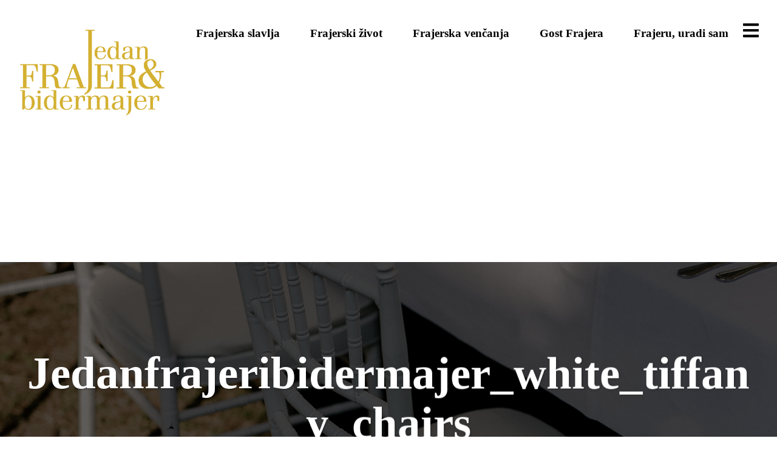

--- FILE ---
content_type: text/html; charset=UTF-8
request_url: http://jedanfrajeribidermajer.com/srpsko-boho-vencanje-u-prirodi/jedanfrajeribidermajer_white_tiffany_chairs/
body_size: 12144
content:
<!DOCTYPE html>
<html lang="en-US">
<head>
<meta charset="UTF-8">
<meta name="viewport" content="width=device-width, initial-scale=1, minimal-ui, viewport-fit=cover">
<link rel="profile" href="//gmpg.org/xfn/11">
<link rel="pingback" href="http://jedanfrajeribidermajer.com/xmlrpc.php">

<title>Jedanfrajeribidermajer_white_tiffany_chairs &#8211; Jedan frajer i bidermajer</title>
<meta name='robots' content='max-image-preview:large' />

		<!-- Meta Tag Manager -->
		<meta property="fb:pages" content="346393455479727" />
		<meta name="google-site-verification" content="4ccnvrDtrFxHia65pdIbv6gw-UVHbgqId21VWosbEeg" />
		<!-- / Meta Tag Manager -->
<link rel='dns-prefetch' href='//stats.wp.com' />
<link rel='dns-prefetch' href='//use.typekit.net' />
<link rel='dns-prefetch' href='//v0.wordpress.com' />
<link rel="alternate" type="application/rss+xml" title="Jedan frajer i bidermajer &raquo; Feed" href="http://jedanfrajeribidermajer.com/feed/" />
<link rel="alternate" type="application/rss+xml" title="Jedan frajer i bidermajer &raquo; Comments Feed" href="http://jedanfrajeribidermajer.com/comments/feed/" />
<link rel="alternate" type="application/rss+xml" title="Jedan frajer i bidermajer &raquo; Jedanfrajeribidermajer_white_tiffany_chairs Comments Feed" href="http://jedanfrajeribidermajer.com/srpsko-boho-vencanje-u-prirodi/jedanfrajeribidermajer_white_tiffany_chairs/feed/" />
<script type="text/javascript">
window._wpemojiSettings = {"baseUrl":"https:\/\/s.w.org\/images\/core\/emoji\/14.0.0\/72x72\/","ext":".png","svgUrl":"https:\/\/s.w.org\/images\/core\/emoji\/14.0.0\/svg\/","svgExt":".svg","source":{"concatemoji":"http:\/\/jedanfrajeribidermajer.com\/wp-includes\/js\/wp-emoji-release.min.js?ver=6.1.3"}};
/*! This file is auto-generated */
!function(e,a,t){var n,r,o,i=a.createElement("canvas"),p=i.getContext&&i.getContext("2d");function s(e,t){var a=String.fromCharCode,e=(p.clearRect(0,0,i.width,i.height),p.fillText(a.apply(this,e),0,0),i.toDataURL());return p.clearRect(0,0,i.width,i.height),p.fillText(a.apply(this,t),0,0),e===i.toDataURL()}function c(e){var t=a.createElement("script");t.src=e,t.defer=t.type="text/javascript",a.getElementsByTagName("head")[0].appendChild(t)}for(o=Array("flag","emoji"),t.supports={everything:!0,everythingExceptFlag:!0},r=0;r<o.length;r++)t.supports[o[r]]=function(e){if(p&&p.fillText)switch(p.textBaseline="top",p.font="600 32px Arial",e){case"flag":return s([127987,65039,8205,9895,65039],[127987,65039,8203,9895,65039])?!1:!s([55356,56826,55356,56819],[55356,56826,8203,55356,56819])&&!s([55356,57332,56128,56423,56128,56418,56128,56421,56128,56430,56128,56423,56128,56447],[55356,57332,8203,56128,56423,8203,56128,56418,8203,56128,56421,8203,56128,56430,8203,56128,56423,8203,56128,56447]);case"emoji":return!s([129777,127995,8205,129778,127999],[129777,127995,8203,129778,127999])}return!1}(o[r]),t.supports.everything=t.supports.everything&&t.supports[o[r]],"flag"!==o[r]&&(t.supports.everythingExceptFlag=t.supports.everythingExceptFlag&&t.supports[o[r]]);t.supports.everythingExceptFlag=t.supports.everythingExceptFlag&&!t.supports.flag,t.DOMReady=!1,t.readyCallback=function(){t.DOMReady=!0},t.supports.everything||(n=function(){t.readyCallback()},a.addEventListener?(a.addEventListener("DOMContentLoaded",n,!1),e.addEventListener("load",n,!1)):(e.attachEvent("onload",n),a.attachEvent("onreadystatechange",function(){"complete"===a.readyState&&t.readyCallback()})),(e=t.source||{}).concatemoji?c(e.concatemoji):e.wpemoji&&e.twemoji&&(c(e.twemoji),c(e.wpemoji)))}(window,document,window._wpemojiSettings);
</script>
<style type="text/css">
img.wp-smiley,
img.emoji {
	display: inline !important;
	border: none !important;
	box-shadow: none !important;
	height: 1em !important;
	width: 1em !important;
	margin: 0 0.07em !important;
	vertical-align: -0.1em !important;
	background: none !important;
	padding: 0 !important;
}
</style>
	<link rel='stylesheet' id='font-awesome-css' href='http://jedanfrajeribidermajer.com/wp-content/plugins/stagtools/assets/css/fontawesome-all.min.css?ver=5.15.3' type='text/css' media='all' />
<link rel='stylesheet' id='stag-shortcode-styles-css' href='http://jedanfrajeribidermajer.com/wp-content/plugins/stagtools/assets/css/stag-shortcodes.css?ver=2.3.6' type='text/css' media='all' />
<link rel='stylesheet' id='wp-block-library-css' href='http://jedanfrajeribidermajer.com/wp-includes/css/dist/block-library/style.min.css?ver=6.1.3' type='text/css' media='all' />
<style id='wp-block-library-inline-css' type='text/css'>
.has-text-align-justify{text-align:justify;}
</style>
<style id='wp-block-library-theme-inline-css' type='text/css'>
.wp-block-audio figcaption{color:#555;font-size:13px;text-align:center}.is-dark-theme .wp-block-audio figcaption{color:hsla(0,0%,100%,.65)}.wp-block-audio{margin:0 0 1em}.wp-block-code{border:1px solid #ccc;border-radius:4px;font-family:Menlo,Consolas,monaco,monospace;padding:.8em 1em}.wp-block-embed figcaption{color:#555;font-size:13px;text-align:center}.is-dark-theme .wp-block-embed figcaption{color:hsla(0,0%,100%,.65)}.wp-block-embed{margin:0 0 1em}.blocks-gallery-caption{color:#555;font-size:13px;text-align:center}.is-dark-theme .blocks-gallery-caption{color:hsla(0,0%,100%,.65)}.wp-block-image figcaption{color:#555;font-size:13px;text-align:center}.is-dark-theme .wp-block-image figcaption{color:hsla(0,0%,100%,.65)}.wp-block-image{margin:0 0 1em}.wp-block-pullquote{border-top:4px solid;border-bottom:4px solid;margin-bottom:1.75em;color:currentColor}.wp-block-pullquote__citation,.wp-block-pullquote cite,.wp-block-pullquote footer{color:currentColor;text-transform:uppercase;font-size:.8125em;font-style:normal}.wp-block-quote{border-left:.25em solid;margin:0 0 1.75em;padding-left:1em}.wp-block-quote cite,.wp-block-quote footer{color:currentColor;font-size:.8125em;position:relative;font-style:normal}.wp-block-quote.has-text-align-right{border-left:none;border-right:.25em solid;padding-left:0;padding-right:1em}.wp-block-quote.has-text-align-center{border:none;padding-left:0}.wp-block-quote.is-large,.wp-block-quote.is-style-large,.wp-block-quote.is-style-plain{border:none}.wp-block-search .wp-block-search__label{font-weight:700}.wp-block-search__button{border:1px solid #ccc;padding:.375em .625em}:where(.wp-block-group.has-background){padding:1.25em 2.375em}.wp-block-separator.has-css-opacity{opacity:.4}.wp-block-separator{border:none;border-bottom:2px solid;margin-left:auto;margin-right:auto}.wp-block-separator.has-alpha-channel-opacity{opacity:1}.wp-block-separator:not(.is-style-wide):not(.is-style-dots){width:100px}.wp-block-separator.has-background:not(.is-style-dots){border-bottom:none;height:1px}.wp-block-separator.has-background:not(.is-style-wide):not(.is-style-dots){height:2px}.wp-block-table{margin:"0 0 1em 0"}.wp-block-table thead{border-bottom:3px solid}.wp-block-table tfoot{border-top:3px solid}.wp-block-table td,.wp-block-table th{word-break:normal}.wp-block-table figcaption{color:#555;font-size:13px;text-align:center}.is-dark-theme .wp-block-table figcaption{color:hsla(0,0%,100%,.65)}.wp-block-video figcaption{color:#555;font-size:13px;text-align:center}.is-dark-theme .wp-block-video figcaption{color:hsla(0,0%,100%,.65)}.wp-block-video{margin:0 0 1em}.wp-block-template-part.has-background{padding:1.25em 2.375em;margin-top:0;margin-bottom:0}
</style>
<link rel='stylesheet' id='jetpack-videopress-video-block-view-css' href='http://jedanfrajeribidermajer.com/wp-content/plugins/jetpack/jetpack_vendor/automattic/jetpack-videopress/build/block-editor/blocks/video/view.css?minify=false&#038;ver=34ae973733627b74a14e' type='text/css' media='all' />
<link rel='stylesheet' id='mediaelement-css' href='http://jedanfrajeribidermajer.com/wp-includes/js/mediaelement/mediaelementplayer-legacy.min.css?ver=4.2.17' type='text/css' media='all' />
<link rel='stylesheet' id='wp-mediaelement-css' href='http://jedanfrajeribidermajer.com/wp-includes/js/mediaelement/wp-mediaelement.min.css?ver=6.1.3' type='text/css' media='all' />
<link rel='stylesheet' id='wp-components-css' href='http://jedanfrajeribidermajer.com/wp-includes/css/dist/components/style.min.css?ver=6.1.3' type='text/css' media='all' />
<link rel='stylesheet' id='wp-block-editor-css' href='http://jedanfrajeribidermajer.com/wp-includes/css/dist/block-editor/style.min.css?ver=6.1.3' type='text/css' media='all' />
<link rel='stylesheet' id='wp-nux-css' href='http://jedanfrajeribidermajer.com/wp-includes/css/dist/nux/style.min.css?ver=6.1.3' type='text/css' media='all' />
<link rel='stylesheet' id='wp-reusable-blocks-css' href='http://jedanfrajeribidermajer.com/wp-includes/css/dist/reusable-blocks/style.min.css?ver=6.1.3' type='text/css' media='all' />
<link rel='stylesheet' id='wp-editor-css' href='http://jedanfrajeribidermajer.com/wp-includes/css/dist/editor/style.min.css?ver=6.1.3' type='text/css' media='all' />
<link rel='stylesheet' id='common-css' href='http://jedanfrajeribidermajer.com/wp-admin/css/common.min.css?ver=6.1.3' type='text/css' media='all' />
<link rel='stylesheet' id='forms-css' href='http://jedanfrajeribidermajer.com/wp-admin/css/forms.min.css?ver=6.1.3' type='text/css' media='all' />
<link rel='stylesheet' id='wp-reset-editor-styles-css' href='http://jedanfrajeribidermajer.com/wp-includes/css/dist/block-library/reset.min.css?ver=6.1.3' type='text/css' media='all' />
<link rel='stylesheet' id='wp-editor-classic-layout-styles-css' href='http://jedanfrajeribidermajer.com/wp-includes/css/dist/edit-post/classic.min.css?ver=6.1.3' type='text/css' media='all' />
<link rel='stylesheet' id='wp-edit-blocks-css' href='http://jedanfrajeribidermajer.com/wp-includes/css/dist/block-library/editor.min.css?ver=6.1.3' type='text/css' media='all' />
<link rel='stylesheet' id='sgb-css-css' href='http://jedanfrajeribidermajer.com/wp-content/plugins/stag-blocks/dist/blocks.style.build.css?ver=1551445405' type='text/css' media='all' />
<link rel='stylesheet' id='font-awesome-5-css' href='http://jedanfrajeribidermajer.com/wp-content/plugins/stag-blocks/src/assets/css/all.min.css?ver=5.2.0' type='text/css' media='all' />
<link rel='stylesheet' id='classic-theme-styles-css' href='http://jedanfrajeribidermajer.com/wp-includes/css/classic-themes.min.css?ver=1' type='text/css' media='all' />
<style id='global-styles-inline-css' type='text/css'>
body{--wp--preset--color--black: #000000;--wp--preset--color--cyan-bluish-gray: #abb8c3;--wp--preset--color--white: #ffffff;--wp--preset--color--pale-pink: #f78da7;--wp--preset--color--vivid-red: #cf2e2e;--wp--preset--color--luminous-vivid-orange: #ff6900;--wp--preset--color--luminous-vivid-amber: #fcb900;--wp--preset--color--light-green-cyan: #7bdcb5;--wp--preset--color--vivid-green-cyan: #00d084;--wp--preset--color--pale-cyan-blue: #8ed1fc;--wp--preset--color--vivid-cyan-blue: #0693e3;--wp--preset--color--vivid-purple: #9b51e0;--wp--preset--gradient--vivid-cyan-blue-to-vivid-purple: linear-gradient(135deg,rgba(6,147,227,1) 0%,rgb(155,81,224) 100%);--wp--preset--gradient--light-green-cyan-to-vivid-green-cyan: linear-gradient(135deg,rgb(122,220,180) 0%,rgb(0,208,130) 100%);--wp--preset--gradient--luminous-vivid-amber-to-luminous-vivid-orange: linear-gradient(135deg,rgba(252,185,0,1) 0%,rgba(255,105,0,1) 100%);--wp--preset--gradient--luminous-vivid-orange-to-vivid-red: linear-gradient(135deg,rgba(255,105,0,1) 0%,rgb(207,46,46) 100%);--wp--preset--gradient--very-light-gray-to-cyan-bluish-gray: linear-gradient(135deg,rgb(238,238,238) 0%,rgb(169,184,195) 100%);--wp--preset--gradient--cool-to-warm-spectrum: linear-gradient(135deg,rgb(74,234,220) 0%,rgb(151,120,209) 20%,rgb(207,42,186) 40%,rgb(238,44,130) 60%,rgb(251,105,98) 80%,rgb(254,248,76) 100%);--wp--preset--gradient--blush-light-purple: linear-gradient(135deg,rgb(255,206,236) 0%,rgb(152,150,240) 100%);--wp--preset--gradient--blush-bordeaux: linear-gradient(135deg,rgb(254,205,165) 0%,rgb(254,45,45) 50%,rgb(107,0,62) 100%);--wp--preset--gradient--luminous-dusk: linear-gradient(135deg,rgb(255,203,112) 0%,rgb(199,81,192) 50%,rgb(65,88,208) 100%);--wp--preset--gradient--pale-ocean: linear-gradient(135deg,rgb(255,245,203) 0%,rgb(182,227,212) 50%,rgb(51,167,181) 100%);--wp--preset--gradient--electric-grass: linear-gradient(135deg,rgb(202,248,128) 0%,rgb(113,206,126) 100%);--wp--preset--gradient--midnight: linear-gradient(135deg,rgb(2,3,129) 0%,rgb(40,116,252) 100%);--wp--preset--duotone--dark-grayscale: url('#wp-duotone-dark-grayscale');--wp--preset--duotone--grayscale: url('#wp-duotone-grayscale');--wp--preset--duotone--purple-yellow: url('#wp-duotone-purple-yellow');--wp--preset--duotone--blue-red: url('#wp-duotone-blue-red');--wp--preset--duotone--midnight: url('#wp-duotone-midnight');--wp--preset--duotone--magenta-yellow: url('#wp-duotone-magenta-yellow');--wp--preset--duotone--purple-green: url('#wp-duotone-purple-green');--wp--preset--duotone--blue-orange: url('#wp-duotone-blue-orange');--wp--preset--font-size--small: 13px;--wp--preset--font-size--medium: 20px;--wp--preset--font-size--large: 36px;--wp--preset--font-size--x-large: 42px;--wp--preset--spacing--20: 0.44rem;--wp--preset--spacing--30: 0.67rem;--wp--preset--spacing--40: 1rem;--wp--preset--spacing--50: 1.5rem;--wp--preset--spacing--60: 2.25rem;--wp--preset--spacing--70: 3.38rem;--wp--preset--spacing--80: 5.06rem;}:where(.is-layout-flex){gap: 0.5em;}body .is-layout-flow > .alignleft{float: left;margin-inline-start: 0;margin-inline-end: 2em;}body .is-layout-flow > .alignright{float: right;margin-inline-start: 2em;margin-inline-end: 0;}body .is-layout-flow > .aligncenter{margin-left: auto !important;margin-right: auto !important;}body .is-layout-constrained > .alignleft{float: left;margin-inline-start: 0;margin-inline-end: 2em;}body .is-layout-constrained > .alignright{float: right;margin-inline-start: 2em;margin-inline-end: 0;}body .is-layout-constrained > .aligncenter{margin-left: auto !important;margin-right: auto !important;}body .is-layout-constrained > :where(:not(.alignleft):not(.alignright):not(.alignfull)){max-width: var(--wp--style--global--content-size);margin-left: auto !important;margin-right: auto !important;}body .is-layout-constrained > .alignwide{max-width: var(--wp--style--global--wide-size);}body .is-layout-flex{display: flex;}body .is-layout-flex{flex-wrap: wrap;align-items: center;}body .is-layout-flex > *{margin: 0;}:where(.wp-block-columns.is-layout-flex){gap: 2em;}.has-black-color{color: var(--wp--preset--color--black) !important;}.has-cyan-bluish-gray-color{color: var(--wp--preset--color--cyan-bluish-gray) !important;}.has-white-color{color: var(--wp--preset--color--white) !important;}.has-pale-pink-color{color: var(--wp--preset--color--pale-pink) !important;}.has-vivid-red-color{color: var(--wp--preset--color--vivid-red) !important;}.has-luminous-vivid-orange-color{color: var(--wp--preset--color--luminous-vivid-orange) !important;}.has-luminous-vivid-amber-color{color: var(--wp--preset--color--luminous-vivid-amber) !important;}.has-light-green-cyan-color{color: var(--wp--preset--color--light-green-cyan) !important;}.has-vivid-green-cyan-color{color: var(--wp--preset--color--vivid-green-cyan) !important;}.has-pale-cyan-blue-color{color: var(--wp--preset--color--pale-cyan-blue) !important;}.has-vivid-cyan-blue-color{color: var(--wp--preset--color--vivid-cyan-blue) !important;}.has-vivid-purple-color{color: var(--wp--preset--color--vivid-purple) !important;}.has-black-background-color{background-color: var(--wp--preset--color--black) !important;}.has-cyan-bluish-gray-background-color{background-color: var(--wp--preset--color--cyan-bluish-gray) !important;}.has-white-background-color{background-color: var(--wp--preset--color--white) !important;}.has-pale-pink-background-color{background-color: var(--wp--preset--color--pale-pink) !important;}.has-vivid-red-background-color{background-color: var(--wp--preset--color--vivid-red) !important;}.has-luminous-vivid-orange-background-color{background-color: var(--wp--preset--color--luminous-vivid-orange) !important;}.has-luminous-vivid-amber-background-color{background-color: var(--wp--preset--color--luminous-vivid-amber) !important;}.has-light-green-cyan-background-color{background-color: var(--wp--preset--color--light-green-cyan) !important;}.has-vivid-green-cyan-background-color{background-color: var(--wp--preset--color--vivid-green-cyan) !important;}.has-pale-cyan-blue-background-color{background-color: var(--wp--preset--color--pale-cyan-blue) !important;}.has-vivid-cyan-blue-background-color{background-color: var(--wp--preset--color--vivid-cyan-blue) !important;}.has-vivid-purple-background-color{background-color: var(--wp--preset--color--vivid-purple) !important;}.has-black-border-color{border-color: var(--wp--preset--color--black) !important;}.has-cyan-bluish-gray-border-color{border-color: var(--wp--preset--color--cyan-bluish-gray) !important;}.has-white-border-color{border-color: var(--wp--preset--color--white) !important;}.has-pale-pink-border-color{border-color: var(--wp--preset--color--pale-pink) !important;}.has-vivid-red-border-color{border-color: var(--wp--preset--color--vivid-red) !important;}.has-luminous-vivid-orange-border-color{border-color: var(--wp--preset--color--luminous-vivid-orange) !important;}.has-luminous-vivid-amber-border-color{border-color: var(--wp--preset--color--luminous-vivid-amber) !important;}.has-light-green-cyan-border-color{border-color: var(--wp--preset--color--light-green-cyan) !important;}.has-vivid-green-cyan-border-color{border-color: var(--wp--preset--color--vivid-green-cyan) !important;}.has-pale-cyan-blue-border-color{border-color: var(--wp--preset--color--pale-cyan-blue) !important;}.has-vivid-cyan-blue-border-color{border-color: var(--wp--preset--color--vivid-cyan-blue) !important;}.has-vivid-purple-border-color{border-color: var(--wp--preset--color--vivid-purple) !important;}.has-vivid-cyan-blue-to-vivid-purple-gradient-background{background: var(--wp--preset--gradient--vivid-cyan-blue-to-vivid-purple) !important;}.has-light-green-cyan-to-vivid-green-cyan-gradient-background{background: var(--wp--preset--gradient--light-green-cyan-to-vivid-green-cyan) !important;}.has-luminous-vivid-amber-to-luminous-vivid-orange-gradient-background{background: var(--wp--preset--gradient--luminous-vivid-amber-to-luminous-vivid-orange) !important;}.has-luminous-vivid-orange-to-vivid-red-gradient-background{background: var(--wp--preset--gradient--luminous-vivid-orange-to-vivid-red) !important;}.has-very-light-gray-to-cyan-bluish-gray-gradient-background{background: var(--wp--preset--gradient--very-light-gray-to-cyan-bluish-gray) !important;}.has-cool-to-warm-spectrum-gradient-background{background: var(--wp--preset--gradient--cool-to-warm-spectrum) !important;}.has-blush-light-purple-gradient-background{background: var(--wp--preset--gradient--blush-light-purple) !important;}.has-blush-bordeaux-gradient-background{background: var(--wp--preset--gradient--blush-bordeaux) !important;}.has-luminous-dusk-gradient-background{background: var(--wp--preset--gradient--luminous-dusk) !important;}.has-pale-ocean-gradient-background{background: var(--wp--preset--gradient--pale-ocean) !important;}.has-electric-grass-gradient-background{background: var(--wp--preset--gradient--electric-grass) !important;}.has-midnight-gradient-background{background: var(--wp--preset--gradient--midnight) !important;}.has-small-font-size{font-size: var(--wp--preset--font-size--small) !important;}.has-medium-font-size{font-size: var(--wp--preset--font-size--medium) !important;}.has-large-font-size{font-size: var(--wp--preset--font-size--large) !important;}.has-x-large-font-size{font-size: var(--wp--preset--font-size--x-large) !important;}
.wp-block-navigation a:where(:not(.wp-element-button)){color: inherit;}
:where(.wp-block-columns.is-layout-flex){gap: 2em;}
.wp-block-pullquote{font-size: 1.5em;line-height: 1.6;}
</style>
<link rel='stylesheet' id='contact-form-7-css' href='http://jedanfrajeribidermajer.com/wp-content/plugins/contact-form-7/includes/css/styles.css?ver=5.7.2' type='text/css' media='all' />
<link rel='stylesheet' id='stag-style-css' href='http://jedanfrajeribidermajer.com/wp-content/themes/ink/style.css?ver=2.3.2' type='text/css' media='all' />
<link rel='stylesheet' id='typekit-css' href='https://use.typekit.net/yze8zmq.css?ver=20180821' type='text/css' media='all' />
<link rel='stylesheet' id='jetpack_css-css' href='http://jedanfrajeribidermajer.com/wp-content/plugins/jetpack/css/jetpack.css?ver=12.5' type='text/css' media='all' />
<script type='text/javascript' src='http://jedanfrajeribidermajer.com/wp-includes/js/jquery/jquery.min.js?ver=3.6.1' id='jquery-core-js'></script>
<script type='text/javascript' src='http://jedanfrajeribidermajer.com/wp-includes/js/jquery/jquery-migrate.min.js?ver=3.3.2' id='jquery-migrate-js'></script>
<script type='text/javascript' src='http://jedanfrajeribidermajer.com/wp-content/themes/ink/assets/js/lib/spin/spin.min.js?ver=1.3' id='spin-js'></script>
<script type='text/javascript' src='http://jedanfrajeribidermajer.com/wp-content/themes/ink/assets/js/lib/spin/jquery.spin.min.js?ver=1.3' id='jquery.spin-js'></script>
<link rel="https://api.w.org/" href="http://jedanfrajeribidermajer.com/wp-json/" /><link rel="alternate" type="application/json" href="http://jedanfrajeribidermajer.com/wp-json/wp/v2/media/5203" /><link rel="EditURI" type="application/rsd+xml" title="RSD" href="http://jedanfrajeribidermajer.com/xmlrpc.php?rsd" />
<link rel="wlwmanifest" type="application/wlwmanifest+xml" href="http://jedanfrajeribidermajer.com/wp-includes/wlwmanifest.xml" />
<meta name="generator" content="WordPress 6.1.3" />
<link rel='shortlink' href='https://wp.me/a86mK3-1lV' />
<link rel="alternate" type="application/json+oembed" href="http://jedanfrajeribidermajer.com/wp-json/oembed/1.0/embed?url=http%3A%2F%2Fjedanfrajeribidermajer.com%2Fsrpsko-boho-vencanje-u-prirodi%2Fjedanfrajeribidermajer_white_tiffany_chairs%2F" />
<link rel="alternate" type="text/xml+oembed" href="http://jedanfrajeribidermajer.com/wp-json/oembed/1.0/embed?url=http%3A%2F%2Fjedanfrajeribidermajer.com%2Fsrpsko-boho-vencanje-u-prirodi%2Fjedanfrajeribidermajer_white_tiffany_chairs%2F&#038;format=xml" />
	<style>img#wpstats{display:none}</style>
			<style id="stag-custom-css" type="text/css">
		body,
		.site,
		hr:not(.stag-divider)::before,
		.stag-divider--plain::before {
			background-color: #ffffff;
		}
		body, .entry-subtitle,
		.rcp_level_description,
		.rcp_price,
		.rcp_level_duration ,
		.rcp_lost_password a {
			font-family: "sans-serif";
		}
		.archive-header__title span,
		.ink-contact-form .stag-alert {
			color: #d4a692;
		}
		.accent-background,
		.stag-button.instagram-follow-link,
		button,
		.button,
		.locked-options .stag-button,
		input[type="reset"],
		input[type="submit"],
		input[type="button"],
		.hover-overlay .post-content-overlay button:hover {
			background-color: #d4a692;
		}
		a,
		.widget-area .widget .textwidget a:not(.stag-button),
		.site-nav .textwidget a:not(.stag-button),
		.ink-contact-form .stag-alert {
			border-color: #d4a692;
		}
		h1, h2, h3, h4, h5, h6, .button, .stag-button, input[type="submit"], input[type="reset"],
		.button-secondary, legend, .rcp_subscription_level_name, .post-navigation, .article-cover__arrow, .post-content-overlay,
		.entry-title .entry-title-primary, .page-links,
		.rcp_form label,
		label,
		.widget_recent_entries .post-date,
		span.entry-subtitle.entry-subtitle,
		.custom-header-description,
		#infinite-handle,
		.pagination,
		table th,
		.premium-tag,
		.sticky-tag {
			font-family: "sans-serif";
		}
		.post-grid {
			border-color: #ffffff;
		}

		.custom-header-cover {
						background-color: #000;
			opacity: 0.2;
		}

		
			</style>
				
			<style type="text/css" media="all">
				.custom-logo {
					background: url("https://jedanfrajeribidermajer.com/wp-content/uploads/2016/11/frajer_bidermajer_logotip-1.png") no-repeat;
					width: 244px;
					height: 366px;
					background-size: contain;
				}
				@media
				(-webkit-min-device-pixel-ratio: 1.3),
				(-o-min-device-pixel-ratio: 2.6/2),
				(min--moz-device-pixel-ratio: 1.3),
				(min-device-pixel-ratio: 1.3),
				(min-resolution: 1.3dppx) {
					.custom-logo {
						background: url("https://jedanfrajeribidermajer.com/wp-content/uploads/2016/11/frajer_bidermajer_logotip-1.png") no-repeat;
						background-size: 244px 366px;
					}
				}
			</style>
		
<!-- Jetpack Open Graph Tags -->
<meta property="og:type" content="article" />
<meta property="og:title" content="Jedanfrajeribidermajer_white_tiffany_chairs" />
<meta property="og:url" content="http://jedanfrajeribidermajer.com/srpsko-boho-vencanje-u-prirodi/jedanfrajeribidermajer_white_tiffany_chairs/" />
<meta property="og:description" content="Visit the post for more." />
<meta property="article:published_time" content="2017-11-22T22:52:37+00:00" />
<meta property="article:modified_time" content="2017-11-22T22:52:37+00:00" />
<meta property="og:site_name" content="Jedan frajer i bidermajer" />
<meta property="og:image" content="http://jedanfrajeribidermajer.com/wp-content/uploads/2017/11/Jedanfrajeribidermajer_white_tiffany_chairs.jpg" />
<meta property="og:image:alt" content="" />
<meta property="og:locale" content="en_US" />
<meta name="twitter:text:title" content="Jedanfrajeribidermajer_white_tiffany_chairs" />
<meta name="twitter:image" content="http://jedanfrajeribidermajer.com/wp-content/uploads/2017/11/Jedanfrajeribidermajer_white_tiffany_chairs.jpg?w=640" />
<meta name="twitter:card" content="summary_large_image" />
<meta name="twitter:description" content="Visit the post for more." />

<!-- End Jetpack Open Graph Tags -->
</head>
<body class="attachment attachment-template-default single single-attachment postid-5203 attachmentid-5203 attachment-jpeg wp-embed-responsive no-touch header-normal traditional-navigation stagtools" data-layout="">
<svg xmlns="http://www.w3.org/2000/svg" viewBox="0 0 0 0" width="0" height="0" focusable="false" role="none" style="visibility: hidden; position: absolute; left: -9999px; overflow: hidden;" ><defs><filter id="wp-duotone-dark-grayscale"><feColorMatrix color-interpolation-filters="sRGB" type="matrix" values=" .299 .587 .114 0 0 .299 .587 .114 0 0 .299 .587 .114 0 0 .299 .587 .114 0 0 " /><feComponentTransfer color-interpolation-filters="sRGB" ><feFuncR type="table" tableValues="0 0.49803921568627" /><feFuncG type="table" tableValues="0 0.49803921568627" /><feFuncB type="table" tableValues="0 0.49803921568627" /><feFuncA type="table" tableValues="1 1" /></feComponentTransfer><feComposite in2="SourceGraphic" operator="in" /></filter></defs></svg><svg xmlns="http://www.w3.org/2000/svg" viewBox="0 0 0 0" width="0" height="0" focusable="false" role="none" style="visibility: hidden; position: absolute; left: -9999px; overflow: hidden;" ><defs><filter id="wp-duotone-grayscale"><feColorMatrix color-interpolation-filters="sRGB" type="matrix" values=" .299 .587 .114 0 0 .299 .587 .114 0 0 .299 .587 .114 0 0 .299 .587 .114 0 0 " /><feComponentTransfer color-interpolation-filters="sRGB" ><feFuncR type="table" tableValues="0 1" /><feFuncG type="table" tableValues="0 1" /><feFuncB type="table" tableValues="0 1" /><feFuncA type="table" tableValues="1 1" /></feComponentTransfer><feComposite in2="SourceGraphic" operator="in" /></filter></defs></svg><svg xmlns="http://www.w3.org/2000/svg" viewBox="0 0 0 0" width="0" height="0" focusable="false" role="none" style="visibility: hidden; position: absolute; left: -9999px; overflow: hidden;" ><defs><filter id="wp-duotone-purple-yellow"><feColorMatrix color-interpolation-filters="sRGB" type="matrix" values=" .299 .587 .114 0 0 .299 .587 .114 0 0 .299 .587 .114 0 0 .299 .587 .114 0 0 " /><feComponentTransfer color-interpolation-filters="sRGB" ><feFuncR type="table" tableValues="0.54901960784314 0.98823529411765" /><feFuncG type="table" tableValues="0 1" /><feFuncB type="table" tableValues="0.71764705882353 0.25490196078431" /><feFuncA type="table" tableValues="1 1" /></feComponentTransfer><feComposite in2="SourceGraphic" operator="in" /></filter></defs></svg><svg xmlns="http://www.w3.org/2000/svg" viewBox="0 0 0 0" width="0" height="0" focusable="false" role="none" style="visibility: hidden; position: absolute; left: -9999px; overflow: hidden;" ><defs><filter id="wp-duotone-blue-red"><feColorMatrix color-interpolation-filters="sRGB" type="matrix" values=" .299 .587 .114 0 0 .299 .587 .114 0 0 .299 .587 .114 0 0 .299 .587 .114 0 0 " /><feComponentTransfer color-interpolation-filters="sRGB" ><feFuncR type="table" tableValues="0 1" /><feFuncG type="table" tableValues="0 0.27843137254902" /><feFuncB type="table" tableValues="0.5921568627451 0.27843137254902" /><feFuncA type="table" tableValues="1 1" /></feComponentTransfer><feComposite in2="SourceGraphic" operator="in" /></filter></defs></svg><svg xmlns="http://www.w3.org/2000/svg" viewBox="0 0 0 0" width="0" height="0" focusable="false" role="none" style="visibility: hidden; position: absolute; left: -9999px; overflow: hidden;" ><defs><filter id="wp-duotone-midnight"><feColorMatrix color-interpolation-filters="sRGB" type="matrix" values=" .299 .587 .114 0 0 .299 .587 .114 0 0 .299 .587 .114 0 0 .299 .587 .114 0 0 " /><feComponentTransfer color-interpolation-filters="sRGB" ><feFuncR type="table" tableValues="0 0" /><feFuncG type="table" tableValues="0 0.64705882352941" /><feFuncB type="table" tableValues="0 1" /><feFuncA type="table" tableValues="1 1" /></feComponentTransfer><feComposite in2="SourceGraphic" operator="in" /></filter></defs></svg><svg xmlns="http://www.w3.org/2000/svg" viewBox="0 0 0 0" width="0" height="0" focusable="false" role="none" style="visibility: hidden; position: absolute; left: -9999px; overflow: hidden;" ><defs><filter id="wp-duotone-magenta-yellow"><feColorMatrix color-interpolation-filters="sRGB" type="matrix" values=" .299 .587 .114 0 0 .299 .587 .114 0 0 .299 .587 .114 0 0 .299 .587 .114 0 0 " /><feComponentTransfer color-interpolation-filters="sRGB" ><feFuncR type="table" tableValues="0.78039215686275 1" /><feFuncG type="table" tableValues="0 0.94901960784314" /><feFuncB type="table" tableValues="0.35294117647059 0.47058823529412" /><feFuncA type="table" tableValues="1 1" /></feComponentTransfer><feComposite in2="SourceGraphic" operator="in" /></filter></defs></svg><svg xmlns="http://www.w3.org/2000/svg" viewBox="0 0 0 0" width="0" height="0" focusable="false" role="none" style="visibility: hidden; position: absolute; left: -9999px; overflow: hidden;" ><defs><filter id="wp-duotone-purple-green"><feColorMatrix color-interpolation-filters="sRGB" type="matrix" values=" .299 .587 .114 0 0 .299 .587 .114 0 0 .299 .587 .114 0 0 .299 .587 .114 0 0 " /><feComponentTransfer color-interpolation-filters="sRGB" ><feFuncR type="table" tableValues="0.65098039215686 0.40392156862745" /><feFuncG type="table" tableValues="0 1" /><feFuncB type="table" tableValues="0.44705882352941 0.4" /><feFuncA type="table" tableValues="1 1" /></feComponentTransfer><feComposite in2="SourceGraphic" operator="in" /></filter></defs></svg><svg xmlns="http://www.w3.org/2000/svg" viewBox="0 0 0 0" width="0" height="0" focusable="false" role="none" style="visibility: hidden; position: absolute; left: -9999px; overflow: hidden;" ><defs><filter id="wp-duotone-blue-orange"><feColorMatrix color-interpolation-filters="sRGB" type="matrix" values=" .299 .587 .114 0 0 .299 .587 .114 0 0 .299 .587 .114 0 0 .299 .587 .114 0 0 " /><feComponentTransfer color-interpolation-filters="sRGB" ><feFuncR type="table" tableValues="0.098039215686275 1" /><feFuncG type="table" tableValues="0 0.66274509803922" /><feFuncB type="table" tableValues="0.84705882352941 0.41960784313725" /><feFuncA type="table" tableValues="1 1" /></feComponentTransfer><feComposite in2="SourceGraphic" operator="in" /></filter></defs></svg>
<nav class="site-nav" role="complementary">
	<div class="site-nav--scrollable-container">
		<i class="fas fa-times close-nav"></i>

				<nav id="site-navigation" class="navigation main-navigation site-nav__section" role="navigation">
			<h4 class="widgettitle">Menu</h4>
			<ul id="menu-kategorije" class="primary-menu"><li id="menu-item-3430" class="menu-item menu-item-type-taxonomy menu-item-object-category menu-item-3430"><a href="http://jedanfrajeribidermajer.com/tema/frajerska-slavlja/">Frajerska slavlja</a></li>
<li id="menu-item-3432" class="menu-item menu-item-type-taxonomy menu-item-object-category menu-item-3432"><a href="http://jedanfrajeribidermajer.com/tema/frajerski-zivot/">Frajerski život</a></li>
<li id="menu-item-3431" class="menu-item menu-item-type-taxonomy menu-item-object-category menu-item-3431"><a href="http://jedanfrajeribidermajer.com/tema/frajerska-vencanja/">Frajerska venčanja</a></li>
<li id="menu-item-3433" class="menu-item menu-item-type-taxonomy menu-item-object-category menu-item-3433"><a href="http://jedanfrajeribidermajer.com/tema/gost-frajera/">Gost Frajera</a></li>
<li id="menu-item-3435" class="menu-item menu-item-type-taxonomy menu-item-object-category menu-item-3435"><a href="http://jedanfrajeribidermajer.com/tema/frajeru-uradi-sam/">Frajeru, uradi sam</a></li>
</ul>		</nav><!-- #site-navigation -->
		
					<aside id="search-5" class="site-nav__section widget_search"><h4 class="widgettitle">Pretraga:</h4><form role="search" method="get" class="search-form" action="http://jedanfrajeribidermajer.com/">
	<label>
		<span class="screen-reader-text">Search for:</span>
		<input type="search" class="search-field" placeholder="Search &hellip;" value="" name="s" title="Search for:">
	</label>
	<button type="submit" class="search-submit"><i class="fas fa-search"></i></button>
</form>
</aside><aside id="nav_menu-4" class="site-nav__section widget_nav_menu"><h4 class="widgettitle">Frajerske stranice:</h4><div class="menu-kategorije-2-container"><ul id="menu-kategorije-2" class="menu"><li id="menu-item-3403" class="menu-item menu-item-type-post_type menu-item-object-page menu-item-3403"><a href="http://jedanfrajeribidermajer.com/o-blogu/">O blogu</a></li>
<li id="menu-item-3402" class="menu-item menu-item-type-post_type menu-item-object-page menu-item-3402"><a href="http://jedanfrajeribidermajer.com/o-meni/">O meni</a></li>
<li id="menu-item-3401" class="menu-item menu-item-type-post_type menu-item-object-page menu-item-3401"><a href="http://jedanfrajeribidermajer.com/press/">PRESS</a></li>
<li id="menu-item-3400" class="menu-item menu-item-type-post_type menu-item-object-page menu-item-3400"><a href="http://jedanfrajeribidermajer.com/kontakt/">Kontakt</a></li>
</ul></div></aside><aside id="top-posts-3" class="site-nav__section widget_top-posts"><h4 class="widgettitle">Popularni članci:</h4><div class='widgets-grid-layout no-grav'>
<div class="widget-grid-view-image"><a href="http://jedanfrajeribidermajer.com/sik-vencanje-u-prirodi/" title="Šik venčanje u prirodi" class="bump-view" data-bump-view="tp"><img loading="lazy" width="200" height="200" src="https://i0.wp.com/jedanfrajeribidermajer.com/wp-content/uploads/2020/09/Jedan_frajer_i_bidermajer_venčanje_na_otvorenom_šik_venčanje_providni_šator_srbija_outdoor_wedding_planning_serbia_flower_fruit_decor_details_pinterest-scaled-e1601372833844.jpg?resize=200%2C200" srcset="https://i0.wp.com/jedanfrajeribidermajer.com/wp-content/uploads/2020/09/Jedan_frajer_i_bidermajer_venčanje_na_otvorenom_šik_venčanje_providni_šator_srbija_outdoor_wedding_planning_serbia_flower_fruit_decor_details_pinterest-scaled-e1601372833844.jpg?resize=200%2C200 1x, https://i0.wp.com/jedanfrajeribidermajer.com/wp-content/uploads/2020/09/Jedan_frajer_i_bidermajer_venčanje_na_otvorenom_šik_venčanje_providni_šator_srbija_outdoor_wedding_planning_serbia_flower_fruit_decor_details_pinterest-scaled-e1601372833844.jpg?resize=300%2C300 1.5x, https://i0.wp.com/jedanfrajeribidermajer.com/wp-content/uploads/2020/09/Jedan_frajer_i_bidermajer_venčanje_na_otvorenom_šik_venčanje_providni_šator_srbija_outdoor_wedding_planning_serbia_flower_fruit_decor_details_pinterest-scaled-e1601372833844.jpg?resize=400%2C400 2x, https://i0.wp.com/jedanfrajeribidermajer.com/wp-content/uploads/2020/09/Jedan_frajer_i_bidermajer_venčanje_na_otvorenom_šik_venčanje_providni_šator_srbija_outdoor_wedding_planning_serbia_flower_fruit_decor_details_pinterest-scaled-e1601372833844.jpg?resize=600%2C600 3x, https://i0.wp.com/jedanfrajeribidermajer.com/wp-content/uploads/2020/09/Jedan_frajer_i_bidermajer_venčanje_na_otvorenom_šik_venčanje_providni_šator_srbija_outdoor_wedding_planning_serbia_flower_fruit_decor_details_pinterest-scaled-e1601372833844.jpg?resize=800%2C800 4x" alt="Šik venčanje u prirodi" data-pin-nopin="true"/></a></div><div class="widget-grid-view-image"><a href="http://jedanfrajeribidermajer.com/slobodna-deca-samerhila-ili-kako-da-deci-postavimo-zdravu-granicu/" title="Slobodna deca Samerhila ili kako da deci postavimo zdravu granicu?" class="bump-view" data-bump-view="tp"><img loading="lazy" width="200" height="200" src="https://i0.wp.com/jedanfrajeribidermajer.com/wp-content/uploads/2019/07/untitled181of268.jpg?resize=200%2C200" srcset="https://i0.wp.com/jedanfrajeribidermajer.com/wp-content/uploads/2019/07/untitled181of268.jpg?resize=200%2C200 1x, https://i0.wp.com/jedanfrajeribidermajer.com/wp-content/uploads/2019/07/untitled181of268.jpg?resize=300%2C300 1.5x, https://i0.wp.com/jedanfrajeribidermajer.com/wp-content/uploads/2019/07/untitled181of268.jpg?resize=400%2C400 2x, https://i0.wp.com/jedanfrajeribidermajer.com/wp-content/uploads/2019/07/untitled181of268.jpg?resize=600%2C600 3x, https://i0.wp.com/jedanfrajeribidermajer.com/wp-content/uploads/2019/07/untitled181of268.jpg?resize=800%2C800 4x" alt="Slobodna deca Samerhila ili kako da deci postavimo zdravu granicu?" data-pin-nopin="true"/></a></div><div class="widget-grid-view-image"><a href="http://jedanfrajeribidermajer.com/boemsko-vencanje-u-srbiji-pod-vedrim-nebom/" title="Boemsko venčanje u Srbiji pod vedrim nebom" class="bump-view" data-bump-view="tp"><img loading="lazy" width="200" height="200" src="https://i0.wp.com/jedanfrajeribidermajer.com/wp-content/uploads/2019/06/jedan_frajer_i_bidermajer_wedding-mladenci.jpg?resize=200%2C200" srcset="https://i0.wp.com/jedanfrajeribidermajer.com/wp-content/uploads/2019/06/jedan_frajer_i_bidermajer_wedding-mladenci.jpg?resize=200%2C200 1x, https://i0.wp.com/jedanfrajeribidermajer.com/wp-content/uploads/2019/06/jedan_frajer_i_bidermajer_wedding-mladenci.jpg?resize=300%2C300 1.5x, https://i0.wp.com/jedanfrajeribidermajer.com/wp-content/uploads/2019/06/jedan_frajer_i_bidermajer_wedding-mladenci.jpg?resize=400%2C400 2x, https://i0.wp.com/jedanfrajeribidermajer.com/wp-content/uploads/2019/06/jedan_frajer_i_bidermajer_wedding-mladenci.jpg?resize=600%2C600 3x, https://i0.wp.com/jedanfrajeribidermajer.com/wp-content/uploads/2019/06/jedan_frajer_i_bidermajer_wedding-mladenci.jpg?resize=800%2C800 4x" alt="Boemsko venčanje u Srbiji pod vedrim nebom" data-pin-nopin="true"/></a></div><div class="widget-grid-view-image"><a href="http://jedanfrajeribidermajer.com/zeleno-volim-te-zeleno/" title="Zeleno, volim te zeleno" class="bump-view" data-bump-view="tp"><img loading="lazy" width="200" height="200" src="https://i0.wp.com/jedanfrajeribidermajer.com/wp-content/uploads/2018/05/SF_1522.jpg?resize=200%2C200" srcset="https://i0.wp.com/jedanfrajeribidermajer.com/wp-content/uploads/2018/05/SF_1522.jpg?resize=200%2C200 1x, https://i0.wp.com/jedanfrajeribidermajer.com/wp-content/uploads/2018/05/SF_1522.jpg?resize=300%2C300 1.5x, https://i0.wp.com/jedanfrajeribidermajer.com/wp-content/uploads/2018/05/SF_1522.jpg?resize=400%2C400 2x, https://i0.wp.com/jedanfrajeribidermajer.com/wp-content/uploads/2018/05/SF_1522.jpg?resize=600%2C600 3x, https://i0.wp.com/jedanfrajeribidermajer.com/wp-content/uploads/2018/05/SF_1522.jpg?resize=800%2C800 4x" alt="Zeleno, volim te zeleno" data-pin-nopin="true"/></a></div><div class="widget-grid-view-image"><a href="http://jedanfrajeribidermajer.com/dekoracija-i-organizacija-drugog-rodendana-trece-srece/" title="Dekoracija i organizacija drugog rođendana treće sreće" class="bump-view" data-bump-view="tp"><img loading="lazy" width="200" height="200" src="https://i0.wp.com/jedanfrajeribidermajer.com/wp-content/uploads/2018/04/Jedan_frajer_i_bidermajer_organizacija_i_dekoracija_dečjih_rodjendana_torta_8.jpg?resize=200%2C200" srcset="https://i0.wp.com/jedanfrajeribidermajer.com/wp-content/uploads/2018/04/Jedan_frajer_i_bidermajer_organizacija_i_dekoracija_dečjih_rodjendana_torta_8.jpg?resize=200%2C200 1x, https://i0.wp.com/jedanfrajeribidermajer.com/wp-content/uploads/2018/04/Jedan_frajer_i_bidermajer_organizacija_i_dekoracija_dečjih_rodjendana_torta_8.jpg?resize=300%2C300 1.5x, https://i0.wp.com/jedanfrajeribidermajer.com/wp-content/uploads/2018/04/Jedan_frajer_i_bidermajer_organizacija_i_dekoracija_dečjih_rodjendana_torta_8.jpg?resize=400%2C400 2x, https://i0.wp.com/jedanfrajeribidermajer.com/wp-content/uploads/2018/04/Jedan_frajer_i_bidermajer_organizacija_i_dekoracija_dečjih_rodjendana_torta_8.jpg?resize=600%2C600 3x, https://i0.wp.com/jedanfrajeribidermajer.com/wp-content/uploads/2018/04/Jedan_frajer_i_bidermajer_organizacija_i_dekoracija_dečjih_rodjendana_torta_8.jpg?resize=800%2C800 4x" alt="Dekoracija i organizacija drugog rođendana treće sreće" data-pin-nopin="true"/></a></div><div class="widget-grid-view-image"><a href="http://jedanfrajeribidermajer.com/how-to-be-innovative-wedding-planner-in-serbia/" title="How to be innovative wedding planner in Serbia?" class="bump-view" data-bump-view="tp"><img loading="lazy" width="200" height="200" src="https://i0.wp.com/jedanfrajeribidermajer.com/wp-content/uploads/2018/03/IMG_9171.jpg?resize=200%2C200" srcset="https://i0.wp.com/jedanfrajeribidermajer.com/wp-content/uploads/2018/03/IMG_9171.jpg?resize=200%2C200 1x, https://i0.wp.com/jedanfrajeribidermajer.com/wp-content/uploads/2018/03/IMG_9171.jpg?resize=300%2C300 1.5x, https://i0.wp.com/jedanfrajeribidermajer.com/wp-content/uploads/2018/03/IMG_9171.jpg?resize=400%2C400 2x, https://i0.wp.com/jedanfrajeribidermajer.com/wp-content/uploads/2018/03/IMG_9171.jpg?resize=600%2C600 3x, https://i0.wp.com/jedanfrajeribidermajer.com/wp-content/uploads/2018/03/IMG_9171.jpg?resize=800%2C800 4x" alt="How to be innovative wedding planner in Serbia?" data-pin-nopin="true"/></a></div></div>
</aside>
		<aside id="recent-posts-5" class="site-nav__section widget_recent_entries">
		<h4 class="widgettitle">Najnoviji članci:</h4>
		<ul>
											<li>
					<a href="http://jedanfrajeribidermajer.com/sik-vencanje-u-prirodi/">Šik venčanje u prirodi</a>
											<span class="post-date">7.10.2020</span>
									</li>
											<li>
					<a href="http://jedanfrajeribidermajer.com/slobodna-deca-samerhila-ili-kako-da-deci-postavimo-zdravu-granicu/">Slobodna deca Samerhila ili kako da deci postavimo zdravu granicu?</a>
											<span class="post-date">16.7.2019</span>
									</li>
											<li>
					<a href="http://jedanfrajeribidermajer.com/boemsko-vencanje-u-srbiji-pod-vedrim-nebom/">Boemsko venčanje u Srbiji pod vedrim nebom</a>
											<span class="post-date">10.6.2019</span>
									</li>
											<li>
					<a href="http://jedanfrajeribidermajer.com/zeleno-volim-te-zeleno/">Zeleno, volim te zeleno</a>
											<span class="post-date">16.5.2018</span>
									</li>
											<li>
					<a href="http://jedanfrajeribidermajer.com/dekoracija-i-organizacija-drugog-rodendana-trece-srece/">Dekoracija i organizacija drugog rođendana treće sreće</a>
											<span class="post-date">11.4.2018</span>
									</li>
											<li>
					<a href="http://jedanfrajeribidermajer.com/how-to-be-innovative-wedding-planner-in-serbia/">How to be innovative wedding planner in Serbia?</a>
											<span class="post-date">19.3.2018</span>
									</li>
					</ul>

		</aside><aside id="text-6" class="site-nav__section widget_text"><h4 class="widgettitle">Društvene mreže</h4>			<div class="textwidget"><a target="_blank" href="https://www.facebook.com/jedanfrajeribidermajer" rel="noopener"><i aria-hidden="true" class="fa fa-facebook" style="font-size:30px;line-height:50px;padding: 15px;" ></i></a>

<a target="_blank" aria-hidden="true" class="fa fa-twitter" style="font-size:30px;line-height:20px;padding: 15px;" rel="noopener"></i></a>

<a target="_blank" href="https://www.instagram.com/jedanfrajer/" rel="noopener"><i aria-hidden="true" class="fa fa-instagram" style="font-size:30px;line-height:50px;padding: 15px;"></i></a>

<a target="_blank" href="https://www.pinterest.com/ajvim/" rel="noopener"><i aria-hidden="true" class="fa fa-pinterest-p" style="font-size:30px;line-height:50px;padding: 15px;"></i></a>
</div>
		</aside>			</div>
</nav>
<div class="site-nav-overlay"></div>

<div id="page" class="hfeed site">

	<div id="content" class="site-content">

		<header id="masthead" class="site-header">

			<div class="site-branding">
									<a class="custom-logo" title="Home" href="http://jedanfrajeribidermajer.com/"></a>
				
				<p class="site-description"></p>
			</div>

									<nav id="site-navigation" class="navigation traditional-nav" role="navigation">
				<ul id="menu-kategorije-1" class="primary-menu"><li class="menu-item menu-item-type-taxonomy menu-item-object-category menu-item-3430"><a href="http://jedanfrajeribidermajer.com/tema/frajerska-slavlja/">Frajerska slavlja</a></li>
<li class="menu-item menu-item-type-taxonomy menu-item-object-category menu-item-3432"><a href="http://jedanfrajeribidermajer.com/tema/frajerski-zivot/">Frajerski život</a></li>
<li class="menu-item menu-item-type-taxonomy menu-item-object-category menu-item-3431"><a href="http://jedanfrajeribidermajer.com/tema/frajerska-vencanja/">Frajerska venčanja</a></li>
<li class="menu-item menu-item-type-taxonomy menu-item-object-category menu-item-3433"><a href="http://jedanfrajeribidermajer.com/tema/gost-frajera/">Gost Frajera</a></li>
<li class="menu-item menu-item-type-taxonomy menu-item-object-category menu-item-3435"><a href="http://jedanfrajeribidermajer.com/tema/frajeru-uradi-sam/">Frajeru, uradi sam</a></li>
</ul>			</nav><!-- #site-navigation -->
			
			<a href="#" id="site-navigation-toggle" class="site-navigation-toggle"><i class="fas fa-bars"></i></a>

			
		</header><!-- #masthead -->

		
		

	
	<style type="text/css" scoped>
		
		.background-video { opacity: 0.4; }

					.article-cover__background { background-image: url(http://jedanfrajeribidermajer.com/wp-content/uploads/2017/11/Jedanfrajeribidermajer_white_tiffany_chairs.jpg); opacity: 0.4; }
			</style>

	
<div class="article-cover article-cover--5203 ">
	<div class="article-cover__background stag-image--none"></div>

	
	<div class="article-cover__inner">
		<div class="article-cover__content">
			
			
			<h1 class="entry-title">
				Jedanfrajeribidermajer_white_tiffany_chairs
							</h1>

			<footer class="entry-meta">
				<span class="posted-on"><a href="http://jedanfrajeribidermajer.com/srpsko-boho-vencanje-u-prirodi/jedanfrajeribidermajer_white_tiffany_chairs/" title="23:52" rel="bookmark"><time class="entry-date published" datetime="2017-11-22T23:52:37+01:00">22.11.2017</time></a></span><span class="reading-time">1 minute read</span><span class="byline">by <span class="author vcard"><a class="url fn n" href="http://jedanfrajeribidermajer.com/author/autor/">Ivana Marinković Mandić</a></span></span>							</footer>

					</div>
	</div>

	
	<a id="scroll-to-content" class="article-cover__arrow
		">
		<span></span>
					Scroll this			</a>

</div>

	<main id="main" class="site-main ">

		<div class="post-content-wrapper">

			<div class="content-area">
								
					
<article id="post-5203" class="post-5203 attachment type-attachment status-inherit hentry">

	<div class="entry-content">
		<p class="attachment"><a href='http://jedanfrajeribidermajer.com/wp-content/uploads/2017/11/Jedanfrajeribidermajer_white_tiffany_chairs.jpg'><img width="200" height="300" src="http://jedanfrajeribidermajer.com/wp-content/uploads/2017/11/Jedanfrajeribidermajer_white_tiffany_chairs-200x300.jpg" class="attachment-medium size-medium" alt="" decoding="async" loading="lazy" srcset="http://jedanfrajeribidermajer.com/wp-content/uploads/2017/11/Jedanfrajeribidermajer_white_tiffany_chairs-200x300.jpg 200w, http://jedanfrajeribidermajer.com/wp-content/uploads/2017/11/Jedanfrajeribidermajer_white_tiffany_chairs-768x1152.jpg 768w, http://jedanfrajeribidermajer.com/wp-content/uploads/2017/11/Jedanfrajeribidermajer_white_tiffany_chairs-683x1024.jpg 683w, http://jedanfrajeribidermajer.com/wp-content/uploads/2017/11/Jedanfrajeribidermajer_white_tiffany_chairs.jpg 2048w" sizes="(max-width: 200px) 100vw, 200px" data-attachment-id="5203" data-permalink="http://jedanfrajeribidermajer.com/srpsko-boho-vencanje-u-prirodi/jedanfrajeribidermajer_white_tiffany_chairs/" data-orig-file="http://jedanfrajeribidermajer.com/wp-content/uploads/2017/11/Jedanfrajeribidermajer_white_tiffany_chairs.jpg" data-orig-size="2048,3072" data-comments-opened="1" data-image-meta="{&quot;aperture&quot;:&quot;0&quot;,&quot;credit&quot;:&quot;&quot;,&quot;camera&quot;:&quot;&quot;,&quot;caption&quot;:&quot;&quot;,&quot;created_timestamp&quot;:&quot;1497111435&quot;,&quot;copyright&quot;:&quot;&quot;,&quot;focal_length&quot;:&quot;0&quot;,&quot;iso&quot;:&quot;0&quot;,&quot;shutter_speed&quot;:&quot;0&quot;,&quot;title&quot;:&quot;&quot;,&quot;orientation&quot;:&quot;1&quot;}" data-image-title="Jedanfrajeribidermajer_white_tiffany_chairs" data-image-description="" data-image-caption="" data-medium-file="http://jedanfrajeribidermajer.com/wp-content/uploads/2017/11/Jedanfrajeribidermajer_white_tiffany_chairs-200x300.jpg" data-large-file="http://jedanfrajeribidermajer.com/wp-content/uploads/2017/11/Jedanfrajeribidermajer_white_tiffany_chairs-683x1024.jpg" /></a></p>
	</div><!-- .entry-content -->

		<nav class="navigation post-navigation" role="navigation">
		<h1 class="screen-reader-text">Post navigation</h1>
		<div class="nav-links">
			<div class="nav-previous nav-link"><a href="http://jedanfrajeribidermajer.com/srpsko-boho-vencanje-u-prirodi/" rel="prev"><span class="meta-nav"><span class="arrow">←</span> Previous Post</span></a></div>		</div><!-- .nav-links -->
	</nav><!-- .navigation -->
		
		<footer class="entry-footer">
		<div class="grid">

			<div class="unit one-of-two">
				Tags:  / Category: 			</div>

						<div class="unit one-of-two">
					<div class="post-share-buttons">
			</div>
			</div>
					</div>
	</footer><!-- .entry-meta -->
	
</article><!-- #post-## -->

<div id="comments" class="comments-area">

	
	
		<div id="respond" class="comment-respond">
		<h3 id="reply-title" class="comment-reply-title">Submit a comment <small><a rel="nofollow" id="cancel-comment-reply-link" href="/srpsko-boho-vencanje-u-prirodi/jedanfrajeribidermajer_white_tiffany_chairs/#respond" style="display:none;">Cancel reply</a></small></h3><form action="http://jedanfrajeribidermajer.com/wp-comments-post.php" method="post" id="commentform" class="comment-form" novalidate><p class="comment-notes"><span id="email-notes">Your email address will not be published.</span> <span class="required-field-message">Required fields are marked <span class="required">*</span></span></p><p class="comment-form-comment"><label for="comment">Comment <span class="required">*</span></label> <textarea id="comment" name="comment" cols="45" rows="8" maxlength="65525" required></textarea></p><p class="comment-form-author"><label for="author">Name <span class="required">*</span></label> <input id="author" name="author" type="text" value="" size="30" maxlength="245" autocomplete="name" required /></p>
<p class="comment-form-email"><label for="email">Email <span class="required">*</span></label> <input id="email" name="email" type="email" value="" size="30" maxlength="100" aria-describedby="email-notes" autocomplete="email" required /></p>
<p class="comment-form-url"><label for="url">Website</label> <input id="url" name="url" type="url" value="" size="30" maxlength="200" autocomplete="url" /></p>
<p class="comment-form-cookies-consent"><input id="wp-comment-cookies-consent" name="wp-comment-cookies-consent" type="checkbox" value="yes" /> <label for="wp-comment-cookies-consent">Save my name, email, and website in this browser for the next time I comment.</label></p>
<p class="comment-subscription-form"><input type="checkbox" name="subscribe_blog" id="subscribe_blog" value="subscribe" style="width: auto; -moz-appearance: checkbox; -webkit-appearance: checkbox;" /> <label class="subscribe-label" id="subscribe-blog-label" for="subscribe_blog">Notify me of new posts by email.</label></p><p class="form-submit"><input name="submit" type="submit" id="submit" class="submit" value="Submit comment" /> <input type='hidden' name='comment_post_ID' value='5203' id='comment_post_ID' />
<input type='hidden' name='comment_parent' id='comment_parent' value='0' />
</p><p style="display: none;"><input type="hidden" id="akismet_comment_nonce" name="akismet_comment_nonce" value="de1acd05b1" /></p><p style="display: none !important;"><label>&#916;<textarea name="ak_hp_textarea" cols="45" rows="8" maxlength="100"></textarea></label><input type="hidden" id="ak_js_1" name="ak_js" value="198"/><script>document.getElementById( "ak_js_1" ).setAttribute( "value", ( new Date() ).getTime() );</script></p></form>	</div><!-- #respond -->
	<p class="akismet_comment_form_privacy_notice">This site uses Akismet to reduce spam. <a href="https://akismet.com/privacy/" target="_blank" rel="nofollow noopener">Learn how your comment data is processed</a>.</p>
</div><!-- #comments -->

							</div>

		
		</div>

	</main><!-- #main -->

		<footer id="colophon" class="site-footer" role="contentinfo">
						<div class="footer-widget-container columns-1">
				<div class="inside">
					<div class="footer-widgets grid">
						<section id="footer-1" class="widget-area unit sidebar-footer-1 span-grid active" role="complementary">
	<aside id="text-4" class="widget widget_text"><h3 class="widgettitle">Društvene mreže</h3>			<div class="textwidget"><a target="_blank" href="https://www.facebook.com/jedanfrajeribidermajer" rel="noopener"><i aria-hidden="true" class="fa fa-facebook" style="font-size:50px;line-height:50px;padding: 15px;" ></i></a>

<a target="_blank" aria-hidden="true" class="fa fa-twitter" style="font-size:50px;line-height:20px;padding: 15px;" rel="noopener"></i></a>

<a target="_blank" href="https://www.instagram.com/jedanfrajer/" rel="noopener"><i aria-hidden="true" class="fa fa-instagram" style="font-size:50px;line-height:50px;padding: 15px;"></i></a>

<a target="_blank" href="https://www.pinterest.com/ajvim/" rel="noopener"><i aria-hidden="true" class="fa fa-pinterest-p" style="font-size:50px;line-height:50px;padding: 15px;"></i></a>
</div>
		</aside></section>
					</div>
				</div>
			</div>
			
									<div class="copyright">
				<div class="inside">

					<div class="grid">
						<div class="unit one-of-two site-info">
							Copyright © 2016 — <a href="https://jedanfrajeribidermajer.com">Jedan frajer i bidermajer</a>						</div><!-- .site-info -->

												<div class="unit one-of-two">
							<ul id="menu-kategorije-3" class="footer-menu"><li class="menu-item menu-item-type-taxonomy menu-item-object-category menu-item-3430"><span class="divider">/</span><a href="http://jedanfrajeribidermajer.com/tema/frajerska-slavlja/">Frajerska slavlja</a></li>
<li class="menu-item menu-item-type-taxonomy menu-item-object-category menu-item-3432"><span class="divider">/</span><a href="http://jedanfrajeribidermajer.com/tema/frajerski-zivot/">Frajerski život</a></li>
<li class="menu-item menu-item-type-taxonomy menu-item-object-category menu-item-3431"><span class="divider">/</span><a href="http://jedanfrajeribidermajer.com/tema/frajerska-vencanja/">Frajerska venčanja</a></li>
<li class="menu-item menu-item-type-taxonomy menu-item-object-category menu-item-3433"><span class="divider">/</span><a href="http://jedanfrajeribidermajer.com/tema/gost-frajera/">Gost Frajera</a></li>
<li class="menu-item menu-item-type-taxonomy menu-item-object-category menu-item-3435"><span class="divider">/</span><a href="http://jedanfrajeribidermajer.com/tema/frajeru-uradi-sam/">Frajeru, uradi sam</a></li>
</ul>						</div>
											</div>

				</div>
			</div><!-- .copyright -->
					</footer><!-- #colophon -->

	</div><!-- #content -->

</div><!-- #page -->

<script type='text/javascript' defer src='http://jedanfrajeribidermajer.com/wp-content/plugins/stagtools/assets/js/fontawesome-all.min.js?ver=5.15.3' id='font-awesome-v5-svg-js'></script>
<script type='text/javascript' defer src='http://jedanfrajeribidermajer.com/wp-content/plugins/stagtools/assets/js/fa-v4-shims.min.js?ver=5.15.3' id='font-awesome-v4-shim-js'></script>
<script type='text/javascript' src='http://jedanfrajeribidermajer.com/wp-content/plugins/contact-form-7/includes/swv/js/index.js?ver=5.7.2' id='swv-js'></script>
<script type='text/javascript' id='contact-form-7-js-extra'>
/* <![CDATA[ */
var wpcf7 = {"api":{"root":"http:\/\/jedanfrajeribidermajer.com\/wp-json\/","namespace":"contact-form-7\/v1"}};
/* ]]> */
</script>
<script type='text/javascript' src='http://jedanfrajeribidermajer.com/wp-content/plugins/contact-form-7/includes/js/index.js?ver=5.7.2' id='contact-form-7-js'></script>
<script type='text/javascript' id='stag-custom-js-extra'>
/* <![CDATA[ */
var postSettings = {"ajaxurl":"http:\/\/jedanfrajeribidermajer.com\/wp-admin\/admin-ajax.php","nonce":"fbac83a7d0","category":"","search":""};
/* ]]> */
</script>
<script type='text/javascript' src='http://jedanfrajeribidermajer.com/wp-content/themes/ink/assets/js/jquery.custom.min.js?ver=2.3.2' id='stag-custom-js'></script>
<script type='text/javascript' id='stag-custom-js-after'>
(function(i,s,o,g,r,a,m){i['GoogleAnalyticsObject']=r;i[r]=i[r]||function(){
  (i[r].q=i[r].q||[]).push(arguments)},i[r].l=1*new Date();a=s.createElement(o),
  m=s.getElementsByTagName(o)[0];a.async=1;a.src=g;m.parentNode.insertBefore(a,m)
  })(window,document,'script','https://www.google-analytics.com/analytics.js','ga');

  ga('create', 'UA-38621544-1', 'auto');
  ga('send', 'pageview');
</script>
<script type='text/javascript' src='http://jedanfrajeribidermajer.com/wp-content/themes/ink/assets/js/plugins.js?ver=2.3.2' id='stag-plugins-js'></script>
<script type='text/javascript' src='http://jedanfrajeribidermajer.com/wp-includes/js/comment-reply.min.js?ver=6.1.3' id='comment-reply-js'></script>
<script type='text/javascript' src='https://www.google.com/recaptcha/api.js?render=6LcO1pQUAAAAAFVh2ySy8NjCmwRGBhFJ8UohCBDV&#038;ver=3.0' id='google-recaptcha-js'></script>
<script type='text/javascript' src='http://jedanfrajeribidermajer.com/wp-includes/js/dist/vendor/regenerator-runtime.min.js?ver=0.13.9' id='regenerator-runtime-js'></script>
<script type='text/javascript' src='http://jedanfrajeribidermajer.com/wp-includes/js/dist/vendor/wp-polyfill.min.js?ver=3.15.0' id='wp-polyfill-js'></script>
<script type='text/javascript' id='wpcf7-recaptcha-js-extra'>
/* <![CDATA[ */
var wpcf7_recaptcha = {"sitekey":"6LcO1pQUAAAAAFVh2ySy8NjCmwRGBhFJ8UohCBDV","actions":{"homepage":"homepage","contactform":"contactform"}};
/* ]]> */
</script>
<script type='text/javascript' src='http://jedanfrajeribidermajer.com/wp-content/plugins/contact-form-7/modules/recaptcha/index.js?ver=5.7.2' id='wpcf7-recaptcha-js'></script>
<script defer type='text/javascript' src='https://stats.wp.com/e-202603.js' id='jetpack-stats-js'></script>
<script type='text/javascript' id='jetpack-stats-js-after'>
_stq = window._stq || [];
_stq.push([ "view", {v:'ext',blog:'119728079',post:'5203',tz:'1',srv:'jedanfrajeribidermajer.com',j:'1:12.5'} ]);
_stq.push([ "clickTrackerInit", "119728079", "5203" ]);
</script>
<script defer type='text/javascript' src='http://jedanfrajeribidermajer.com/wp-content/plugins/akismet/_inc/akismet-frontend.js?ver=1692100237' id='akismet-frontend-js'></script>
<script defer src="https://static.cloudflareinsights.com/beacon.min.js/vcd15cbe7772f49c399c6a5babf22c1241717689176015" integrity="sha512-ZpsOmlRQV6y907TI0dKBHq9Md29nnaEIPlkf84rnaERnq6zvWvPUqr2ft8M1aS28oN72PdrCzSjY4U6VaAw1EQ==" data-cf-beacon='{"version":"2024.11.0","token":"e7063602f31646dd9083b381cb3aebde","r":1,"server_timing":{"name":{"cfCacheStatus":true,"cfEdge":true,"cfExtPri":true,"cfL4":true,"cfOrigin":true,"cfSpeedBrain":true},"location_startswith":null}}' crossorigin="anonymous"></script>
</body>
</html>


--- FILE ---
content_type: text/html; charset=utf-8
request_url: https://www.google.com/recaptcha/api2/anchor?ar=1&k=6LcO1pQUAAAAAFVh2ySy8NjCmwRGBhFJ8UohCBDV&co=aHR0cDovL2plZGFuZnJhamVyaWJpZGVybWFqZXIuY29tOjgw&hl=en&v=PoyoqOPhxBO7pBk68S4YbpHZ&size=invisible&anchor-ms=20000&execute-ms=30000&cb=smkauikbq2zq
body_size: 48427
content:
<!DOCTYPE HTML><html dir="ltr" lang="en"><head><meta http-equiv="Content-Type" content="text/html; charset=UTF-8">
<meta http-equiv="X-UA-Compatible" content="IE=edge">
<title>reCAPTCHA</title>
<style type="text/css">
/* cyrillic-ext */
@font-face {
  font-family: 'Roboto';
  font-style: normal;
  font-weight: 400;
  font-stretch: 100%;
  src: url(//fonts.gstatic.com/s/roboto/v48/KFO7CnqEu92Fr1ME7kSn66aGLdTylUAMa3GUBHMdazTgWw.woff2) format('woff2');
  unicode-range: U+0460-052F, U+1C80-1C8A, U+20B4, U+2DE0-2DFF, U+A640-A69F, U+FE2E-FE2F;
}
/* cyrillic */
@font-face {
  font-family: 'Roboto';
  font-style: normal;
  font-weight: 400;
  font-stretch: 100%;
  src: url(//fonts.gstatic.com/s/roboto/v48/KFO7CnqEu92Fr1ME7kSn66aGLdTylUAMa3iUBHMdazTgWw.woff2) format('woff2');
  unicode-range: U+0301, U+0400-045F, U+0490-0491, U+04B0-04B1, U+2116;
}
/* greek-ext */
@font-face {
  font-family: 'Roboto';
  font-style: normal;
  font-weight: 400;
  font-stretch: 100%;
  src: url(//fonts.gstatic.com/s/roboto/v48/KFO7CnqEu92Fr1ME7kSn66aGLdTylUAMa3CUBHMdazTgWw.woff2) format('woff2');
  unicode-range: U+1F00-1FFF;
}
/* greek */
@font-face {
  font-family: 'Roboto';
  font-style: normal;
  font-weight: 400;
  font-stretch: 100%;
  src: url(//fonts.gstatic.com/s/roboto/v48/KFO7CnqEu92Fr1ME7kSn66aGLdTylUAMa3-UBHMdazTgWw.woff2) format('woff2');
  unicode-range: U+0370-0377, U+037A-037F, U+0384-038A, U+038C, U+038E-03A1, U+03A3-03FF;
}
/* math */
@font-face {
  font-family: 'Roboto';
  font-style: normal;
  font-weight: 400;
  font-stretch: 100%;
  src: url(//fonts.gstatic.com/s/roboto/v48/KFO7CnqEu92Fr1ME7kSn66aGLdTylUAMawCUBHMdazTgWw.woff2) format('woff2');
  unicode-range: U+0302-0303, U+0305, U+0307-0308, U+0310, U+0312, U+0315, U+031A, U+0326-0327, U+032C, U+032F-0330, U+0332-0333, U+0338, U+033A, U+0346, U+034D, U+0391-03A1, U+03A3-03A9, U+03B1-03C9, U+03D1, U+03D5-03D6, U+03F0-03F1, U+03F4-03F5, U+2016-2017, U+2034-2038, U+203C, U+2040, U+2043, U+2047, U+2050, U+2057, U+205F, U+2070-2071, U+2074-208E, U+2090-209C, U+20D0-20DC, U+20E1, U+20E5-20EF, U+2100-2112, U+2114-2115, U+2117-2121, U+2123-214F, U+2190, U+2192, U+2194-21AE, U+21B0-21E5, U+21F1-21F2, U+21F4-2211, U+2213-2214, U+2216-22FF, U+2308-230B, U+2310, U+2319, U+231C-2321, U+2336-237A, U+237C, U+2395, U+239B-23B7, U+23D0, U+23DC-23E1, U+2474-2475, U+25AF, U+25B3, U+25B7, U+25BD, U+25C1, U+25CA, U+25CC, U+25FB, U+266D-266F, U+27C0-27FF, U+2900-2AFF, U+2B0E-2B11, U+2B30-2B4C, U+2BFE, U+3030, U+FF5B, U+FF5D, U+1D400-1D7FF, U+1EE00-1EEFF;
}
/* symbols */
@font-face {
  font-family: 'Roboto';
  font-style: normal;
  font-weight: 400;
  font-stretch: 100%;
  src: url(//fonts.gstatic.com/s/roboto/v48/KFO7CnqEu92Fr1ME7kSn66aGLdTylUAMaxKUBHMdazTgWw.woff2) format('woff2');
  unicode-range: U+0001-000C, U+000E-001F, U+007F-009F, U+20DD-20E0, U+20E2-20E4, U+2150-218F, U+2190, U+2192, U+2194-2199, U+21AF, U+21E6-21F0, U+21F3, U+2218-2219, U+2299, U+22C4-22C6, U+2300-243F, U+2440-244A, U+2460-24FF, U+25A0-27BF, U+2800-28FF, U+2921-2922, U+2981, U+29BF, U+29EB, U+2B00-2BFF, U+4DC0-4DFF, U+FFF9-FFFB, U+10140-1018E, U+10190-1019C, U+101A0, U+101D0-101FD, U+102E0-102FB, U+10E60-10E7E, U+1D2C0-1D2D3, U+1D2E0-1D37F, U+1F000-1F0FF, U+1F100-1F1AD, U+1F1E6-1F1FF, U+1F30D-1F30F, U+1F315, U+1F31C, U+1F31E, U+1F320-1F32C, U+1F336, U+1F378, U+1F37D, U+1F382, U+1F393-1F39F, U+1F3A7-1F3A8, U+1F3AC-1F3AF, U+1F3C2, U+1F3C4-1F3C6, U+1F3CA-1F3CE, U+1F3D4-1F3E0, U+1F3ED, U+1F3F1-1F3F3, U+1F3F5-1F3F7, U+1F408, U+1F415, U+1F41F, U+1F426, U+1F43F, U+1F441-1F442, U+1F444, U+1F446-1F449, U+1F44C-1F44E, U+1F453, U+1F46A, U+1F47D, U+1F4A3, U+1F4B0, U+1F4B3, U+1F4B9, U+1F4BB, U+1F4BF, U+1F4C8-1F4CB, U+1F4D6, U+1F4DA, U+1F4DF, U+1F4E3-1F4E6, U+1F4EA-1F4ED, U+1F4F7, U+1F4F9-1F4FB, U+1F4FD-1F4FE, U+1F503, U+1F507-1F50B, U+1F50D, U+1F512-1F513, U+1F53E-1F54A, U+1F54F-1F5FA, U+1F610, U+1F650-1F67F, U+1F687, U+1F68D, U+1F691, U+1F694, U+1F698, U+1F6AD, U+1F6B2, U+1F6B9-1F6BA, U+1F6BC, U+1F6C6-1F6CF, U+1F6D3-1F6D7, U+1F6E0-1F6EA, U+1F6F0-1F6F3, U+1F6F7-1F6FC, U+1F700-1F7FF, U+1F800-1F80B, U+1F810-1F847, U+1F850-1F859, U+1F860-1F887, U+1F890-1F8AD, U+1F8B0-1F8BB, U+1F8C0-1F8C1, U+1F900-1F90B, U+1F93B, U+1F946, U+1F984, U+1F996, U+1F9E9, U+1FA00-1FA6F, U+1FA70-1FA7C, U+1FA80-1FA89, U+1FA8F-1FAC6, U+1FACE-1FADC, U+1FADF-1FAE9, U+1FAF0-1FAF8, U+1FB00-1FBFF;
}
/* vietnamese */
@font-face {
  font-family: 'Roboto';
  font-style: normal;
  font-weight: 400;
  font-stretch: 100%;
  src: url(//fonts.gstatic.com/s/roboto/v48/KFO7CnqEu92Fr1ME7kSn66aGLdTylUAMa3OUBHMdazTgWw.woff2) format('woff2');
  unicode-range: U+0102-0103, U+0110-0111, U+0128-0129, U+0168-0169, U+01A0-01A1, U+01AF-01B0, U+0300-0301, U+0303-0304, U+0308-0309, U+0323, U+0329, U+1EA0-1EF9, U+20AB;
}
/* latin-ext */
@font-face {
  font-family: 'Roboto';
  font-style: normal;
  font-weight: 400;
  font-stretch: 100%;
  src: url(//fonts.gstatic.com/s/roboto/v48/KFO7CnqEu92Fr1ME7kSn66aGLdTylUAMa3KUBHMdazTgWw.woff2) format('woff2');
  unicode-range: U+0100-02BA, U+02BD-02C5, U+02C7-02CC, U+02CE-02D7, U+02DD-02FF, U+0304, U+0308, U+0329, U+1D00-1DBF, U+1E00-1E9F, U+1EF2-1EFF, U+2020, U+20A0-20AB, U+20AD-20C0, U+2113, U+2C60-2C7F, U+A720-A7FF;
}
/* latin */
@font-face {
  font-family: 'Roboto';
  font-style: normal;
  font-weight: 400;
  font-stretch: 100%;
  src: url(//fonts.gstatic.com/s/roboto/v48/KFO7CnqEu92Fr1ME7kSn66aGLdTylUAMa3yUBHMdazQ.woff2) format('woff2');
  unicode-range: U+0000-00FF, U+0131, U+0152-0153, U+02BB-02BC, U+02C6, U+02DA, U+02DC, U+0304, U+0308, U+0329, U+2000-206F, U+20AC, U+2122, U+2191, U+2193, U+2212, U+2215, U+FEFF, U+FFFD;
}
/* cyrillic-ext */
@font-face {
  font-family: 'Roboto';
  font-style: normal;
  font-weight: 500;
  font-stretch: 100%;
  src: url(//fonts.gstatic.com/s/roboto/v48/KFO7CnqEu92Fr1ME7kSn66aGLdTylUAMa3GUBHMdazTgWw.woff2) format('woff2');
  unicode-range: U+0460-052F, U+1C80-1C8A, U+20B4, U+2DE0-2DFF, U+A640-A69F, U+FE2E-FE2F;
}
/* cyrillic */
@font-face {
  font-family: 'Roboto';
  font-style: normal;
  font-weight: 500;
  font-stretch: 100%;
  src: url(//fonts.gstatic.com/s/roboto/v48/KFO7CnqEu92Fr1ME7kSn66aGLdTylUAMa3iUBHMdazTgWw.woff2) format('woff2');
  unicode-range: U+0301, U+0400-045F, U+0490-0491, U+04B0-04B1, U+2116;
}
/* greek-ext */
@font-face {
  font-family: 'Roboto';
  font-style: normal;
  font-weight: 500;
  font-stretch: 100%;
  src: url(//fonts.gstatic.com/s/roboto/v48/KFO7CnqEu92Fr1ME7kSn66aGLdTylUAMa3CUBHMdazTgWw.woff2) format('woff2');
  unicode-range: U+1F00-1FFF;
}
/* greek */
@font-face {
  font-family: 'Roboto';
  font-style: normal;
  font-weight: 500;
  font-stretch: 100%;
  src: url(//fonts.gstatic.com/s/roboto/v48/KFO7CnqEu92Fr1ME7kSn66aGLdTylUAMa3-UBHMdazTgWw.woff2) format('woff2');
  unicode-range: U+0370-0377, U+037A-037F, U+0384-038A, U+038C, U+038E-03A1, U+03A3-03FF;
}
/* math */
@font-face {
  font-family: 'Roboto';
  font-style: normal;
  font-weight: 500;
  font-stretch: 100%;
  src: url(//fonts.gstatic.com/s/roboto/v48/KFO7CnqEu92Fr1ME7kSn66aGLdTylUAMawCUBHMdazTgWw.woff2) format('woff2');
  unicode-range: U+0302-0303, U+0305, U+0307-0308, U+0310, U+0312, U+0315, U+031A, U+0326-0327, U+032C, U+032F-0330, U+0332-0333, U+0338, U+033A, U+0346, U+034D, U+0391-03A1, U+03A3-03A9, U+03B1-03C9, U+03D1, U+03D5-03D6, U+03F0-03F1, U+03F4-03F5, U+2016-2017, U+2034-2038, U+203C, U+2040, U+2043, U+2047, U+2050, U+2057, U+205F, U+2070-2071, U+2074-208E, U+2090-209C, U+20D0-20DC, U+20E1, U+20E5-20EF, U+2100-2112, U+2114-2115, U+2117-2121, U+2123-214F, U+2190, U+2192, U+2194-21AE, U+21B0-21E5, U+21F1-21F2, U+21F4-2211, U+2213-2214, U+2216-22FF, U+2308-230B, U+2310, U+2319, U+231C-2321, U+2336-237A, U+237C, U+2395, U+239B-23B7, U+23D0, U+23DC-23E1, U+2474-2475, U+25AF, U+25B3, U+25B7, U+25BD, U+25C1, U+25CA, U+25CC, U+25FB, U+266D-266F, U+27C0-27FF, U+2900-2AFF, U+2B0E-2B11, U+2B30-2B4C, U+2BFE, U+3030, U+FF5B, U+FF5D, U+1D400-1D7FF, U+1EE00-1EEFF;
}
/* symbols */
@font-face {
  font-family: 'Roboto';
  font-style: normal;
  font-weight: 500;
  font-stretch: 100%;
  src: url(//fonts.gstatic.com/s/roboto/v48/KFO7CnqEu92Fr1ME7kSn66aGLdTylUAMaxKUBHMdazTgWw.woff2) format('woff2');
  unicode-range: U+0001-000C, U+000E-001F, U+007F-009F, U+20DD-20E0, U+20E2-20E4, U+2150-218F, U+2190, U+2192, U+2194-2199, U+21AF, U+21E6-21F0, U+21F3, U+2218-2219, U+2299, U+22C4-22C6, U+2300-243F, U+2440-244A, U+2460-24FF, U+25A0-27BF, U+2800-28FF, U+2921-2922, U+2981, U+29BF, U+29EB, U+2B00-2BFF, U+4DC0-4DFF, U+FFF9-FFFB, U+10140-1018E, U+10190-1019C, U+101A0, U+101D0-101FD, U+102E0-102FB, U+10E60-10E7E, U+1D2C0-1D2D3, U+1D2E0-1D37F, U+1F000-1F0FF, U+1F100-1F1AD, U+1F1E6-1F1FF, U+1F30D-1F30F, U+1F315, U+1F31C, U+1F31E, U+1F320-1F32C, U+1F336, U+1F378, U+1F37D, U+1F382, U+1F393-1F39F, U+1F3A7-1F3A8, U+1F3AC-1F3AF, U+1F3C2, U+1F3C4-1F3C6, U+1F3CA-1F3CE, U+1F3D4-1F3E0, U+1F3ED, U+1F3F1-1F3F3, U+1F3F5-1F3F7, U+1F408, U+1F415, U+1F41F, U+1F426, U+1F43F, U+1F441-1F442, U+1F444, U+1F446-1F449, U+1F44C-1F44E, U+1F453, U+1F46A, U+1F47D, U+1F4A3, U+1F4B0, U+1F4B3, U+1F4B9, U+1F4BB, U+1F4BF, U+1F4C8-1F4CB, U+1F4D6, U+1F4DA, U+1F4DF, U+1F4E3-1F4E6, U+1F4EA-1F4ED, U+1F4F7, U+1F4F9-1F4FB, U+1F4FD-1F4FE, U+1F503, U+1F507-1F50B, U+1F50D, U+1F512-1F513, U+1F53E-1F54A, U+1F54F-1F5FA, U+1F610, U+1F650-1F67F, U+1F687, U+1F68D, U+1F691, U+1F694, U+1F698, U+1F6AD, U+1F6B2, U+1F6B9-1F6BA, U+1F6BC, U+1F6C6-1F6CF, U+1F6D3-1F6D7, U+1F6E0-1F6EA, U+1F6F0-1F6F3, U+1F6F7-1F6FC, U+1F700-1F7FF, U+1F800-1F80B, U+1F810-1F847, U+1F850-1F859, U+1F860-1F887, U+1F890-1F8AD, U+1F8B0-1F8BB, U+1F8C0-1F8C1, U+1F900-1F90B, U+1F93B, U+1F946, U+1F984, U+1F996, U+1F9E9, U+1FA00-1FA6F, U+1FA70-1FA7C, U+1FA80-1FA89, U+1FA8F-1FAC6, U+1FACE-1FADC, U+1FADF-1FAE9, U+1FAF0-1FAF8, U+1FB00-1FBFF;
}
/* vietnamese */
@font-face {
  font-family: 'Roboto';
  font-style: normal;
  font-weight: 500;
  font-stretch: 100%;
  src: url(//fonts.gstatic.com/s/roboto/v48/KFO7CnqEu92Fr1ME7kSn66aGLdTylUAMa3OUBHMdazTgWw.woff2) format('woff2');
  unicode-range: U+0102-0103, U+0110-0111, U+0128-0129, U+0168-0169, U+01A0-01A1, U+01AF-01B0, U+0300-0301, U+0303-0304, U+0308-0309, U+0323, U+0329, U+1EA0-1EF9, U+20AB;
}
/* latin-ext */
@font-face {
  font-family: 'Roboto';
  font-style: normal;
  font-weight: 500;
  font-stretch: 100%;
  src: url(//fonts.gstatic.com/s/roboto/v48/KFO7CnqEu92Fr1ME7kSn66aGLdTylUAMa3KUBHMdazTgWw.woff2) format('woff2');
  unicode-range: U+0100-02BA, U+02BD-02C5, U+02C7-02CC, U+02CE-02D7, U+02DD-02FF, U+0304, U+0308, U+0329, U+1D00-1DBF, U+1E00-1E9F, U+1EF2-1EFF, U+2020, U+20A0-20AB, U+20AD-20C0, U+2113, U+2C60-2C7F, U+A720-A7FF;
}
/* latin */
@font-face {
  font-family: 'Roboto';
  font-style: normal;
  font-weight: 500;
  font-stretch: 100%;
  src: url(//fonts.gstatic.com/s/roboto/v48/KFO7CnqEu92Fr1ME7kSn66aGLdTylUAMa3yUBHMdazQ.woff2) format('woff2');
  unicode-range: U+0000-00FF, U+0131, U+0152-0153, U+02BB-02BC, U+02C6, U+02DA, U+02DC, U+0304, U+0308, U+0329, U+2000-206F, U+20AC, U+2122, U+2191, U+2193, U+2212, U+2215, U+FEFF, U+FFFD;
}
/* cyrillic-ext */
@font-face {
  font-family: 'Roboto';
  font-style: normal;
  font-weight: 900;
  font-stretch: 100%;
  src: url(//fonts.gstatic.com/s/roboto/v48/KFO7CnqEu92Fr1ME7kSn66aGLdTylUAMa3GUBHMdazTgWw.woff2) format('woff2');
  unicode-range: U+0460-052F, U+1C80-1C8A, U+20B4, U+2DE0-2DFF, U+A640-A69F, U+FE2E-FE2F;
}
/* cyrillic */
@font-face {
  font-family: 'Roboto';
  font-style: normal;
  font-weight: 900;
  font-stretch: 100%;
  src: url(//fonts.gstatic.com/s/roboto/v48/KFO7CnqEu92Fr1ME7kSn66aGLdTylUAMa3iUBHMdazTgWw.woff2) format('woff2');
  unicode-range: U+0301, U+0400-045F, U+0490-0491, U+04B0-04B1, U+2116;
}
/* greek-ext */
@font-face {
  font-family: 'Roboto';
  font-style: normal;
  font-weight: 900;
  font-stretch: 100%;
  src: url(//fonts.gstatic.com/s/roboto/v48/KFO7CnqEu92Fr1ME7kSn66aGLdTylUAMa3CUBHMdazTgWw.woff2) format('woff2');
  unicode-range: U+1F00-1FFF;
}
/* greek */
@font-face {
  font-family: 'Roboto';
  font-style: normal;
  font-weight: 900;
  font-stretch: 100%;
  src: url(//fonts.gstatic.com/s/roboto/v48/KFO7CnqEu92Fr1ME7kSn66aGLdTylUAMa3-UBHMdazTgWw.woff2) format('woff2');
  unicode-range: U+0370-0377, U+037A-037F, U+0384-038A, U+038C, U+038E-03A1, U+03A3-03FF;
}
/* math */
@font-face {
  font-family: 'Roboto';
  font-style: normal;
  font-weight: 900;
  font-stretch: 100%;
  src: url(//fonts.gstatic.com/s/roboto/v48/KFO7CnqEu92Fr1ME7kSn66aGLdTylUAMawCUBHMdazTgWw.woff2) format('woff2');
  unicode-range: U+0302-0303, U+0305, U+0307-0308, U+0310, U+0312, U+0315, U+031A, U+0326-0327, U+032C, U+032F-0330, U+0332-0333, U+0338, U+033A, U+0346, U+034D, U+0391-03A1, U+03A3-03A9, U+03B1-03C9, U+03D1, U+03D5-03D6, U+03F0-03F1, U+03F4-03F5, U+2016-2017, U+2034-2038, U+203C, U+2040, U+2043, U+2047, U+2050, U+2057, U+205F, U+2070-2071, U+2074-208E, U+2090-209C, U+20D0-20DC, U+20E1, U+20E5-20EF, U+2100-2112, U+2114-2115, U+2117-2121, U+2123-214F, U+2190, U+2192, U+2194-21AE, U+21B0-21E5, U+21F1-21F2, U+21F4-2211, U+2213-2214, U+2216-22FF, U+2308-230B, U+2310, U+2319, U+231C-2321, U+2336-237A, U+237C, U+2395, U+239B-23B7, U+23D0, U+23DC-23E1, U+2474-2475, U+25AF, U+25B3, U+25B7, U+25BD, U+25C1, U+25CA, U+25CC, U+25FB, U+266D-266F, U+27C0-27FF, U+2900-2AFF, U+2B0E-2B11, U+2B30-2B4C, U+2BFE, U+3030, U+FF5B, U+FF5D, U+1D400-1D7FF, U+1EE00-1EEFF;
}
/* symbols */
@font-face {
  font-family: 'Roboto';
  font-style: normal;
  font-weight: 900;
  font-stretch: 100%;
  src: url(//fonts.gstatic.com/s/roboto/v48/KFO7CnqEu92Fr1ME7kSn66aGLdTylUAMaxKUBHMdazTgWw.woff2) format('woff2');
  unicode-range: U+0001-000C, U+000E-001F, U+007F-009F, U+20DD-20E0, U+20E2-20E4, U+2150-218F, U+2190, U+2192, U+2194-2199, U+21AF, U+21E6-21F0, U+21F3, U+2218-2219, U+2299, U+22C4-22C6, U+2300-243F, U+2440-244A, U+2460-24FF, U+25A0-27BF, U+2800-28FF, U+2921-2922, U+2981, U+29BF, U+29EB, U+2B00-2BFF, U+4DC0-4DFF, U+FFF9-FFFB, U+10140-1018E, U+10190-1019C, U+101A0, U+101D0-101FD, U+102E0-102FB, U+10E60-10E7E, U+1D2C0-1D2D3, U+1D2E0-1D37F, U+1F000-1F0FF, U+1F100-1F1AD, U+1F1E6-1F1FF, U+1F30D-1F30F, U+1F315, U+1F31C, U+1F31E, U+1F320-1F32C, U+1F336, U+1F378, U+1F37D, U+1F382, U+1F393-1F39F, U+1F3A7-1F3A8, U+1F3AC-1F3AF, U+1F3C2, U+1F3C4-1F3C6, U+1F3CA-1F3CE, U+1F3D4-1F3E0, U+1F3ED, U+1F3F1-1F3F3, U+1F3F5-1F3F7, U+1F408, U+1F415, U+1F41F, U+1F426, U+1F43F, U+1F441-1F442, U+1F444, U+1F446-1F449, U+1F44C-1F44E, U+1F453, U+1F46A, U+1F47D, U+1F4A3, U+1F4B0, U+1F4B3, U+1F4B9, U+1F4BB, U+1F4BF, U+1F4C8-1F4CB, U+1F4D6, U+1F4DA, U+1F4DF, U+1F4E3-1F4E6, U+1F4EA-1F4ED, U+1F4F7, U+1F4F9-1F4FB, U+1F4FD-1F4FE, U+1F503, U+1F507-1F50B, U+1F50D, U+1F512-1F513, U+1F53E-1F54A, U+1F54F-1F5FA, U+1F610, U+1F650-1F67F, U+1F687, U+1F68D, U+1F691, U+1F694, U+1F698, U+1F6AD, U+1F6B2, U+1F6B9-1F6BA, U+1F6BC, U+1F6C6-1F6CF, U+1F6D3-1F6D7, U+1F6E0-1F6EA, U+1F6F0-1F6F3, U+1F6F7-1F6FC, U+1F700-1F7FF, U+1F800-1F80B, U+1F810-1F847, U+1F850-1F859, U+1F860-1F887, U+1F890-1F8AD, U+1F8B0-1F8BB, U+1F8C0-1F8C1, U+1F900-1F90B, U+1F93B, U+1F946, U+1F984, U+1F996, U+1F9E9, U+1FA00-1FA6F, U+1FA70-1FA7C, U+1FA80-1FA89, U+1FA8F-1FAC6, U+1FACE-1FADC, U+1FADF-1FAE9, U+1FAF0-1FAF8, U+1FB00-1FBFF;
}
/* vietnamese */
@font-face {
  font-family: 'Roboto';
  font-style: normal;
  font-weight: 900;
  font-stretch: 100%;
  src: url(//fonts.gstatic.com/s/roboto/v48/KFO7CnqEu92Fr1ME7kSn66aGLdTylUAMa3OUBHMdazTgWw.woff2) format('woff2');
  unicode-range: U+0102-0103, U+0110-0111, U+0128-0129, U+0168-0169, U+01A0-01A1, U+01AF-01B0, U+0300-0301, U+0303-0304, U+0308-0309, U+0323, U+0329, U+1EA0-1EF9, U+20AB;
}
/* latin-ext */
@font-face {
  font-family: 'Roboto';
  font-style: normal;
  font-weight: 900;
  font-stretch: 100%;
  src: url(//fonts.gstatic.com/s/roboto/v48/KFO7CnqEu92Fr1ME7kSn66aGLdTylUAMa3KUBHMdazTgWw.woff2) format('woff2');
  unicode-range: U+0100-02BA, U+02BD-02C5, U+02C7-02CC, U+02CE-02D7, U+02DD-02FF, U+0304, U+0308, U+0329, U+1D00-1DBF, U+1E00-1E9F, U+1EF2-1EFF, U+2020, U+20A0-20AB, U+20AD-20C0, U+2113, U+2C60-2C7F, U+A720-A7FF;
}
/* latin */
@font-face {
  font-family: 'Roboto';
  font-style: normal;
  font-weight: 900;
  font-stretch: 100%;
  src: url(//fonts.gstatic.com/s/roboto/v48/KFO7CnqEu92Fr1ME7kSn66aGLdTylUAMa3yUBHMdazQ.woff2) format('woff2');
  unicode-range: U+0000-00FF, U+0131, U+0152-0153, U+02BB-02BC, U+02C6, U+02DA, U+02DC, U+0304, U+0308, U+0329, U+2000-206F, U+20AC, U+2122, U+2191, U+2193, U+2212, U+2215, U+FEFF, U+FFFD;
}

</style>
<link rel="stylesheet" type="text/css" href="https://www.gstatic.com/recaptcha/releases/PoyoqOPhxBO7pBk68S4YbpHZ/styles__ltr.css">
<script nonce="0tFBIlikJNY5OGSvsV8uIg" type="text/javascript">window['__recaptcha_api'] = 'https://www.google.com/recaptcha/api2/';</script>
<script type="text/javascript" src="https://www.gstatic.com/recaptcha/releases/PoyoqOPhxBO7pBk68S4YbpHZ/recaptcha__en.js" nonce="0tFBIlikJNY5OGSvsV8uIg">
      
    </script></head>
<body><div id="rc-anchor-alert" class="rc-anchor-alert"></div>
<input type="hidden" id="recaptcha-token" value="[base64]">
<script type="text/javascript" nonce="0tFBIlikJNY5OGSvsV8uIg">
      recaptcha.anchor.Main.init("[\x22ainput\x22,[\x22bgdata\x22,\x22\x22,\[base64]/[base64]/UltIKytdPWE6KGE8MjA0OD9SW0grK109YT4+NnwxOTI6KChhJjY0NTEyKT09NTUyOTYmJnErMTxoLmxlbmd0aCYmKGguY2hhckNvZGVBdChxKzEpJjY0NTEyKT09NTYzMjA/[base64]/MjU1OlI/[base64]/[base64]/[base64]/[base64]/[base64]/[base64]/[base64]/[base64]/[base64]/[base64]\x22,\[base64]\\u003d\\u003d\x22,\x22P8KyeV7Ch0IYRcOhw6LDtUk/FmQBw4zCvg12woYswpjCkWPDsEVrBMKASlbCv8KBwqk/URvDpjfClRpUwrHDgsK+acOHw6V5w7rCisKTGWogJ8Onw7bCusKdVcOLZwDDh1U1UcKqw5/[base64]/wpXDi8KxwrfDqxY0woUQKFDDmAs9wpfDlgTDlU5YwpDDtlXDoD3CmsKzw5IVHcOSFcKhw4rDtsKdSXgKw7/Dm8OsJi0saMOXWinDsDIuw7HDuUJvccOdwq53AirDjXJpw43DmMOowq0fwr56wpTDo8OwwqxaF0XCjRx+wp5Kw6TCtMObfsK3w7jDlsK5Iwx/[base64]/DvsODw6JdacK0wrnDuSghwovDg8OvSsKqwqQ+ZsOLZ8KyK8OqYcOgw4DDqF7Dm8KYKsKXeTHCqg/[base64]/DmMKawozCt8K3Hig7wqBgTnTDvlDCjFzCkjDDhUDDq8OQTA4Vw7bCoFjDhlIJQxPCn8OGP8O9wq/[base64]/CvXkBCyfDtMKTwpM4wrPCskDDlMKkwp9qw4x9DgnCnARAwofCksK3EsO9w4Axw6NfVsOSVVVzw6nCsw7DmcOpwpoVaGkDQ2/ChlXCjyo0wp3DoxHCksKVR1rCscKmZ1LCucK2EXZiw4vDg8O/wrPDisOrJnYrb8KLw78KE1A4wo8VEsKjQ8Kgw45fUsKWAxwKccO/[base64]/DkcOfGMKgYMOmw4cJwqs0wq7CiGxLDsOswoMQfsOww7DChsO2O8OPRD7ChcO/MlPCgMK/[base64]/Ctjpna8KjHg1fNMKMZ8KAwqbDg8KwZRHCmS3DrgbCoixvwqVow58BAcO2wrHDsU40IkBKw441egNQwojCim84w6gjw6Z3wr18DMOAZ2sAwpXDtHTCgMOVwq3Cs8KGwoYSKgzCoBo3w5HCgcKowokrwoZdwrjDpDTCmnvDh8O/BsKDw6kZPRN2W8K6QMK0V31ZUHZJf8OpGsO4DMOdw7BwMyh+wq/CqMOjfMO2EcOOwoHCmMKFw6jCqk/DqVIJXMOqfsKKGsOHJMOyK8Knw7MUwpJZwrHDnMOCWhpnVsKcw77Cv1rDpF1SGcK/[base64]/UMKRKcO1FsO+bBDCi8OfOMO/w5EAEE8DwoTCnmjDmC3DrcOfMQPDmVkowq9dPsKfwoAVw5hiW8KFGsOJLlM4GQMmw4Icw7nDujXDqGY0w5PCs8OKaywYWMORwqvCp2MOw7QXRsOMw5/CtsKFwqzCghrClWFrJFwmV8OPX8KwU8KTbsKMw7E/wqB1w6hSaMOGw4JXAMOqLHZed8O9wpMYw5rCsCEQbw1mw49NwrfCihJ+w4PDpcOHcnVEJMKDH1PDtS/CocKUXsORLEzDj2zCu8KPUsKRwoNHwpjCgsK+M2nCrcKpDXtBwo4vRjzDsn7DoiTDplzCiVFjw4Qcw7F5wpVrw6Q8w7bDk8OadcK9WMKWwo/Cp8Onwqp/dMORKQPCj8Kiw4vCt8KWwp0BNXfDnHnCtMO+ax4Aw53DpsKlHw3DjUnDqC4Xw5HCpMO1Ri9PRWQWwocnw4PChhM0w4FwS8Oiwothw5E/wpnDrCMRw5ZewovCnGx6HcK+BMOiHXrDuENYSMOSwoR4wprCjDhRwpB3woEUXsKrw6V8wofDlcKpwogUYnLCm3nCqMOZaWfCrsOfHk/CjcKjwqMNc0R7JiBhwqgcQcOVPk9kPEwcEsONI8KSw7k/N3rDmFRGwpI4wrQAwrTCrmfCh8K5enk2XMOnMFpUCEPDvFVNKMKSw7MlTsK5clXCqyAjf0vDjMKmw6nCm8ONwp3DsSzDqsONNQfCq8KMw53Di8KUwoJiIWVHw7ZDCsKOwrZGw6gqGsK0BRjDmsKXw67DrsOIw5LDkiU4w6p/OsOCw53DgC/[base64]/Dk8OhcMOaw4pzw4HDhAHChlMZw5Bcw6vChB7CnwpnDcOoHUvDl8K+Eg/DpyQhJcOBwr3DucKnGcKKYXckw4ILIMOgw6rCrcKsw7TCrcKAQjgTwo3CgA9eDcKdw4LCtgI2MAXDhsKXwow6w6HDgx5IXMKowqDCjSvDrlFswq/DhMOHw7zCk8Otw7lKIsO5ZHAZScOZaVFIEj9Ow5HDpwsnwrdvwq9Jw4jDmAoVw4LCuzYdwrJKwqtwcwnDi8OxwpVtw7l+Yj0Ew7A6w77DncK/ZDdmDDHCknDCtMOSwrPCkidRw7cwwoXCsTHDjsOPwo/Cu1hOwopOw4EAL8KkwonDqEfDqCI3O3Y/wprCvmXDjyrClxVKwq7ClwrCkkQyw7wcw4bDvTDCg8KobsKUw4/Dk8Ozw7UMPxdMw5lpHMKYwrLCqk/CuMKRw6wMwrPCn8K0w5fDu31FwpTDqgdHPcOfKAZhw6PDsMOjw7bDjDBde8OqCMOZw5gCccOpKHpowqAORcO5w7Z/w5w7w7XCiEwRw6jDgMOiw7LCucOqJG9qFMOzL07DtWHDtD1dwpzCn8OxwrPDuBDDssK9YynClcKBwqnCmsOvYBfCrHTCnXUxwr7DkcKxDMKiccKvw71XwrHDksONwrxVw4/Cg8KbwqfCmRbDjxJccsO7w54YOkzDk8Kzwo3CrMK3wpzDnA7DssOZw5DCj1LCu8KLw57CocKbw4MsEVVJb8KYwp4dwqEnN8K3C2gtRcKwWGDDu8K1csKUw7LChg3CnjdAZE57wpzDsCFbVUnCocKfMCvDlsOYw5ZvG17Cqz/Dt8Oew60ww5rDh8OseQnDm8OWw5UmU8Kqw6vDscK5Alw8UnrCh1YvwpJPEsKdJsOuw7x/[base64]/DlMOfw7tYw5bCshoow79nAMK1wr7DhcOWRMK6wrfDvsKAw4wVw7ZnOlNqwogaP1DCmnjDhcOzOnjComrCtDFuK8Kuwq7Dk0YzwrPCiMKiD09/wr3DhMKafcKHAynDjyvCvjsgwqx/Rh3Cj8Kyw4o5OHLDowTCusOALEbDsMKyCkVpLcKsGCZKwo/DvsOLR2Aow5hIQDhJw6gxBinDucKNwrgKBsOFw5bCrMOjDxLCl8K4w6PDtknDrcO3w4Yjw54ROS7CncK4OcKCd27Cr8K3O3jCkcObwrhXVjAaw4EKOEN/V8OOwoF3w5nClsOqw6ApcS3CvT4bwoISwok7wpAGw7Myw7TCosOtw4UheMKTHTPDjMKswrhhwobDhHTDnMOJw5EfFzJnw6bDncKLw71KNzBRw5LCjHfCpcOQScKqw6bDqX8FwpN8w5Adwr3CrsKew6BDdXrDjS7Dhi3CsMKiecKewo0/w7PDhcOqeTbCr23DnnbCvW/[base64]/DgTHDmsKvNjJ9wpAcw5FzwrjDmcOmaGNRb8OQw7PCoxjDkwvCs8OQwrDCtVZlfQgwwptRw5HCnUvDjl3DsjdEwrTDu2/Du03CnyzDpcO5w4sAw6BbLnvDg8KqwoQKw6g4TcKmw5jDuMK8wozCvHVcwr/CjcO9OMO+w6zCjMOqw6pGwo3Cu8KUwr5Fw7TChMO5w7t5w7nCtGIKwq3ClMKIw7N0w5wLw64dLMOvJDXDkG/DtMK2wocXwovDjMO5S2bCpcK9wqjComBlO8K0wopywrHCjcKXd8KqPBrCmjXDvQvDrXkDNcKKeBbCtsKrwotIwrIDa8K7wozDtCzDrsOPNVjCvVYfC8KfWcKoP0TCo0LCtFjDqGJ1OMK9w6fDrCFgVnJYVx5uAzVpw497AS/DmU7Dk8KKw7HClkwRa3jDpx1/BW3CpMK4w64dcMOSXCFNw6FRdFIiw43DhMOKwr/[base64]/CrMODw5fCkkd+J8OYET0Iw5JHw5HDt1HCtMKiw70ew4TDhcOFJ8OmG8KAScK8RMOMwqMSX8OhEGsiWMKBw6nDpMOTwpzCp8KTw7vDmsKDO1tuPEnDkcOxEDFoegFkejZdw7TCr8KLGRPDr8OPKjbCu1lNwpgzw7vCssOnw6ZWAcK8wq4BQD/CocOXw5Z9HhvDgVl0w5LCisO/[base64]/Co3PCvCrDrMONw7VMEcKQwq95e8KCEMOjWcO6w5vCucOjw4d7wocUw4HDu25sw685wqTCkAg6W8Kwf8Ohw43CjsOcehFkwq/DrDMQSQNPLTTDssK5ScOgRAQvfMOLb8KZwqLDpcO3w5DDtMKdTUfCosOMe8OBw6fDvsOgV2PDqWJxw53DkMKHGhnCl8OKw5nDnG/CncK9bcOucsKvXMK6w6rCqcOfD8OHwqR+w6BGCsOIw4Z/wrcwS1drwrJFw7jCicOPwqtRw5/[base64]/DpMOFw4gvwpRgw75kJcOCwqhNN8K7wrwOSTYFw5TDnsO9dcOBe2QhwrF8VsKMwol5MTNHw5jDhsOew7QaZ1zCqcOeMsO0wp3CoMKvw7TDpD7CrcOlNSXDsXbCv2/DhzZ3KMKzwqjChjDCpFofaiTDizEww6fDr8OvIXB9w68KwokOwpTDisO7w5ENwpgCwqzDpMKlDsK2dcKgPsKUwpjDv8KrwrceQcOtGU5Qw5/CjcKid15WK1FJSUhpw5DCoHMAOyEMfj/[base64]/[base64]/HCI9GcOfw5bDnk8jCT3DkTDCqMO5wqJ7w57DojTDiMKVccOIw7TChMOnw5AHwppww4DCn8OMwrtIw6ZswqjCisKbJcO9Z8Kqb0YgLcOBw7HDqsOeEsKawo3CiFDDhcKwUSjDtsORJR9OwpBTfcKmRMOwL8O6YcKNwoLDlTtEwo1Nw7wWwowtw4vDmMKHwq/DrhnDpnPDuTtJZ8OIMcOowoVewoHDjzDDssK6Y8KWw6oqVxsCw4kNwp4tTsKEw6ExZzEsw7TDg1YwacKfZG/CrQp+wqM6eiHDhsOQTsOQw4bCnG5Ow7LCqsKPRAvDjUsOw7wcHcODbcOaW1Z4B8K6w7zDusOcIwp7SjgEwqPChgDCjkTDgMOIahQnBsKXDMO4wosZEcONw6zDvAjDkw/[base64]/CqsKrwq1Uw5TCg8OrV8KHG8Ksw4rCv11iambCsBUIwrBsw7nDnMOIBQQkwrPDgE80wrfDssOQSsOrLsKeYB4uw4PCkjXDjlHCuEwtQsKaw78LcSMywrdqTBDCpDU4fMKlwobCkTE0w77CpGDDmMOBwozDhh/DhcKFBsKPw7vCgSXDqcO+wrLCih/CjHpOw40MwqNNY2XCl8Khwr7DscK2SsKBLhXClMKLfwQYwocbBBDCiF/CjFYQGcOZSUbDoHLCrMKIwo/[base64]/CqMKfWUYJBX7CmQBFMD7CkMKcYMOPwo41w4hNwot7w6LCu8Kzwp85w5TChMKcwo9DwrTDrcKDwo0rZsKSG8OBe8KUD0JsVkfCqsO0cMKYw7PDocKZw5PCglkswqXDrG5IKH/Cty7DsnXCtMOCXDXChsKIHxwew7nCi8K/wph2VMKZw70xw5w/[base64]/CiCHCnsOfAsKVEn5/w7TDrcOjS8O4wqoOMsKaA0/Ct8OZw67CmGfCvC9Qw6HClsObw5Qkb3BrM8KTJRzCkxvDhFgfwozDqMOyw5jDoVrDhC9cFQRnQsKrwrkYQ8Oaw69Fw4VYCsKAwpLDgMOewopow63Dmy8SKhXCi8K7w7JXasO8w6LDmsKiwq/CvVAZw5FuYhF4WXwXwp1EwrFxwolTKMKkTMOEw7LDnxtBDcO5wpjDt8KiIwJRw4PCmQ3Dt3HDqULCisKNW1VYFcOwF8Oewp1twqbCgSjCisO/[base64]/ChhV5PcKRw4TCvsO4esOSTsK6wprDnnLDvQTDgCLCizjCh8OXDjwiw7FMw5bCv8KZenTCuXTDjABzw5TCpMK1b8KRwo0RwqBNwrLCqMO6b8OCMF/[base64]/KmxvD8Osw41fBcKAw5/CsHbChW7DtcK4w4LDvylRw5nDoCZhc8O3worDhAvCnQtzw4bCvk8Nwp7CpMOGTcKXbMKmw6/DlANyZyTCu3NPwrQ0WgPCnU1NwoPClsO/[base64]/[base64]/Du8K9IsKtMMKqw4PDuMOQA2rDm0rDujU0w7XDrMO+eGbCmQYje0LDv2w0w48KJ8OiCBvCtQTDmsKyEGY7PX7CiyAgw50eXH8Uwo1Xwp0nb1TDjcO4wr3CsVgFdsKvG8K4UMOzd24PMcKPDcKTwpYOw6vCgxobHT/Dgms4BcKELW0iOiAGQkkNIk3CnFrDiXPDjCAswpAxw4N1bsKRCGoTK8KMw7fCl8OKw5bCs3tWw68xWMKtV8O6SBfCrgtDw65ydGnCsizChcOrw6LCqn9baQTDthhATsOTwpd/HzFkE013SkVnNXDCmVrCsMKiFBHDlwzChTjCiQ7DpD/[base64]/XknDoXLDv0Qrb8O1w7VeEMKLEyrCpVzCoQltw6VvKBPDi8Knwo86wr3DknrDlWR6CgN/P8OyWjNYw4BOHcOjw6QmwrZsUB4Nw4MJw4TDhMONIMOaw6jDpgbDiFwSHl7DqMK2LRhBw4nCnTrCgsKpwrwuVBbCgsO8b1DCrcOrMEwNS8KBf8Klw6Znb3LDkMKhwq3DkXjDs8OuP8KcN8KRJcO/IRp4JMOUw7fDn2V0wrMwFH7DizjDiQbCuMOYByo2w6PDh8KfwpXDu8K9w6AgwoQ1w4ddw4xhwr1FwoTDk8KTw59FwrpncHfCnsO1wrkiw6kaw714PcKzJsOkw7fDicOHw4saBG/DgMOIw6nCuUXDncK/w5rCqsO/w4QHfcKVFsKhccOjAcKdwpJiNMKMUAVGw5zDhyw2woNmwq3DiU3DqsOQAMOfGGTCt8KHwoXCklRewrYBaQUfw7ZFfsKmAMKdw4QsDV1cwpN6ZDDCr30/Z8Ozck0oYMKHwpHCiSJBP8KGWMKqEcO9BmXCtE3Do8OqwqrCv8KYwpfDvMOXT8KJwo05bsKCwq07wrXChHxLwplpw7PDuxXDrSAkG8OhIsOxewlGwowCWMKmE8OadwFuOXHDuhvDsW/Cm1XDk8Oaa8KSwr3DrA5awqMlQMOMIU3CuMOmw7Z1SXVfw543w4ZqbsOVwpc0N27DixgYwoJJwoQETG0Vwr/DicKId0HCsTvCgsKkZcKZN8KkJy5LU8Kiw5DCkcKMwop0a8Khw7RnIBwxXCvDv8Klwqlnwq8aYsKwwq5GEUtGeRzCowoswr3DmsKpwofDmF5kw7t6TEzCiMKdB0Zswq/[base64]/ClxsCwqs1w5HCi8KNb8KLSsKHbDtgwpEzU8O/TFkhwp7Djx/DqnhvwptgEgLCicKRZFM8JwXDh8KVwoIPLMOVw5fCjsO4wp/DhTdYAWjDiMKjwr3DlEAKwqXDm8ODwqsEwqTDqsK9wpDCvcKQShh0wpLCmFrDtH48wr3CmsKZw5VsJ8KRw5MPBsKQwrZfFcOawrvDtsKOasOWRsKdwpLCkhnDhMOGw5F0YcOVBMOsZMO4w6rDvsOYF8OsMADDpCJ/w45Tw4zDt8OjYcOmHsOBDsOVFFQ7WgjChwvChMKAWxVAw7RxwofDi0lmNiDCrz1UIMOHa8OVwonDosOTwrnCsQvCqVrDq1M0w6nDrCnDqsOcwp/DgyPDm8KXwoB/w7Utwr4Gw7Y7ai3CsiXCpkkDwo7DmChiI8KfwqIuwrI6O8K7w67Dj8OTLMKpw6vDozXDi2fCl3fDm8K2JxkbwqE1ZV0Dw6/Co2RCKy/CnsOYCsKnCBLDj8OaR8KoSsKOTUDDjA3Co8OiRXgpeMOzVMKfwq/DqXrDvXAuwqvDhMOfZMOaw5LCnQXDssOBw6vDssK8K8O+wrfDkRhKw4xCdcKpw4XDqSJ2J1HDvR1rw5/Ci8K8YMOFw6jDhsK2OMK+w6NXfMK2a8KdM8OpSU4cwpA6wqlkwrYPwqrCg0YUwpMRTnjDmXczwobDksOROx05T0BwRAbDr8KjwpHDnhIrw5kQM0lqGFMhwoA/cwYNHk0QAlrCiz5hw7DDqCrChcKYw53Cv3R6IVEjwpXDhmLCl8Ouw6lcw6R+w7rDiMKqwqQhUV/CqMK4wpMtwolpwr3DrMKhw4rDn2RWdTp4w59bEFUaWjLDgMK3wrR0bkRsYG8Dw7/CjmnDtUDDiDvCtSDDqcKXQzUTw7vCvgNYw4/CqMOHCRDDuMOKeMKpwotpR8KSw7VKLBbDvXHDlEzDt0RYwqshw5M9Q8KFw74XwopPdUZAwrDCkWrDpwAywr9sXD/[base64]/w5rDjlXCkRcdNEYaAcOswrhXYMOCwozCgMK2OcK4C8KFw7EQwqfCkADDtMKQdnEMHTHDtMKVJcOtwobDnsKSSCLCuULDv24ow4LCpsOtw5ArwqDClWTCsWfCgxZLRlIkIcKoV8O3aMOhw5QOwo84dQHCqVNrw49XLQbDuMOZwqobZ8KTwrVEeG9Fw4FNw5Q3EsO1RU/DrlceSsOOPC4fUcKwwpU9wobDhMOYEXPDqx7Chk/CjMOJOV3DmMONw6XDviPCh8OtwpvDkhJew5jCmsOSOAVEwpZsw6ElJRHCoW97bsKGwrBYwq7DrA5Gwo1EW8OyQcKxwrTCocKEwrDCpVcPwrV3wovDk8OowrvDnTnCgMOgPMK1w7/CqhYQeFRnNFTCusKBw5s2w5kewoBmF8KTOcKAwrDDijPCkz5Sw7p/FUHDh8Kbwpt0d0QrLMKLwpdKc8OyZnRJw703woJ5IAPCisOIw4DCr8OHDgNYw5zDjMKAwpfDpxLDuULDmlvCvcOnw49cw6Iaw6/[base64]/CosOnwqrDnsKsw5wiw4/CrMOow6LCvlRqw6tGHUzCkMK1w4bCusODcxk7ERkwwo89fsKtwoVtIcOzwojCssO6w7jDp8Oww5Bzw5HCpcOcw55lw6hYwobCnR4XCcKhYxF5wqfDoMOtwpRyw6xgw5DCuhQPRcOyNsOfKEIhBUx0PkA4VQXDqzvDrQTChcKaw6Bywq/[base64]/DvcKgJsOwawbDo8OOI3pKOV4UYsOLPnYow5NkW8OZw77CjwtfIXPDrxTCoAstU8KBwo9pURY/bhnCtsKXw7MxDsKqdcOYSANsw6ZmwqnClRrCvsKdw7vDv8K4w4TDoxgywrrCqWEfwq/DisKrbMKkw57DrMKcU0DDh8OcTcOnKsK5wol5JMOic2PDksKHDx7DqcOVwofDo8OyZ8KOw5fDj0/CusOFYMKjwr4PCCLDh8OGC8OiwrQkwp5mw6hqEcK0S1xXwpRyw60jEMKmwpzDsmYZX8O3RDJ3wprDpcOHwpU1w7w8w4QRwrXDpcOlYcKnDsOhwowowqLCkFbCssORVEhcQMO/OcKVfHV8e03Cg8OkXMKOw4M/HsODwq1wwohBwqRsZcKJwqzCg8O2wq0UCsKKYsKscT/Dq8KYwqDDtsKywr7CpFdjCMK6wr3CsFEWw4zDvMOsKMOhw7/Cg8O3Y1hyw7vCohYOwqDCicKQekYYTMO7Wz7DucO9wrrDnBlcF8KUEkvDhMKNcRsEY8O9I0tWw6vCgUsKw59LAHDDisOkworCosKew7/Dm8OrL8OywpTCtMOPacONw57DhcK4wpfDl0k+CcOOwq/DhcOrw4x/ImErM8Oiw5PDsEdpw6p4wqPDr2V/w77DhkzCkMO4w6DCjsOtw4HCp8KtX8KQKMOtBMKfw7BDwoxGw5RYw4vChsOlwpQmV8K4Y1LDoCzCrBHCqcKGwoXCtyrCjcKnbGh4YmPDp27DocO8HsKbeVbCk8KFKF0AXcOWanjCqsOtPsOHwrQbYWUWw4rDiMKqwpvDkjQ2wojDisKsMMKZC8OiRB/Dlm5pQAbDp3TCiCfDvCwJwpJPYsOVw5NZUsOFbcKeWcOOwrJzezjDucKywpQIG8OfwplbwqvClz5Iw7TDjRpHeX15Dy/CjsK7wrZiwqfDqcObw4Vaw57Dimgsw5kCYsKMfsOWScKnwo/[base64]/DqMKnw6fCusOKFmrDkcOiwot9w7fDqQwAwp5uwonCvj0QwrjDun1DwpLDosKwMAQiKMKSw6lyFn/Dhn/Dp8KqwpsVwpbCo1zDhMKrw7sJUQsrwrUBwqLCq8OzRcKAwqjDrsK7w5cQw4DCncKewpkXJ8KFwpwgw5LDjSEkDgs2w6DDkHQFw57CkMO9AMKUwpBIJMOUa8OswrgIwr7DpMOEwobDkQLDqQTDrzbDsj/Cg8OJfVLDrsKAw7VzaxXDpAvCnEDDoxPDkUcvwpLCvMO7CkcZwqkOw6rDjcKJwrsxDsKFf8Kmw4oUwqN9Q8O+w4PClMO2w4JhecOvBTrCjCzCicKyVVXCnhBhD8OJwqtdw4/CosKnYijCqg0KOcKUCsOiC0ESw7MsOMO4O8OIVcO9wrF2wrpfWsOOw5YpKg54wqclTcOuwqhww7hhw4LCqEdOIcOGwoImw6ZBw7vCjMOVwp3CgsO4T8KKQRcew7J5b8OWwqTCtyzCoMOwwpvCq8KXPQPDmjzCmMKmAMOrYUw/C38Iw5zDqMKOw6Ybwq1bw68Ow7ZHLFJxMWgNwp3CqXETNsOFw73CoMKoXnjDmcKWVREKw7hHLsOfwp3DgcOnwr9QAWYXwp1wdcKEDjXDm8KXwpYqw4jCjsOWK8KgNsOHc8KPGcKxw5HCoMOgwqTDqnDDvcOFb8KUwp1kIyzDtVvCucKhw7LChcKJw4/DlULCssOYwpoEdsKVYMKTdVgfw6Bcw4VEX3kxKsOWXz7DmR7CrcO0QzTCpBnDrkk5OcOxwqnChcO5w45gw6MRw41GX8O2YMKHScK5wr8XdcKHwpQzNQDCvcKfT8KKwo3Cs8KfLsKqCHLConhowpp2WxHCuSx5BsKBwqDDiU/DuR1bF8ORdmfCvirCtcKuRcKgwqvCnHEwGMO1FsKcwqcSwrPDvWrDgTkaw6PDk8Koe8OJO8Ofw7xKw4BydMO4BQYrw4slJAHDnMKTw4UJD8Kswq3DnEJZdsOqwrLCosOGw7rDgnAqV8KWKcKZwqUlHF0bw4I/wqnDi8KpwpAhVTnCsAXDp8Kuw7ZYwoV3wqbCqip2BMOoYw1lw57DgVLDk8OMw6xJwp3CpcOsJWFEW8Oawo/[base64]/ecOJbcObw5TDmcO3W8KpwoPDoMOMwpBqQhVWwojCrsKpwrd6TsOYLMKZwpBWYMK5wpFrw6fCncO2dsKOw7/DjMKBUU7Dog/CpsKFwr3CqcK1c3hwKMOQQ8OkwrAGwok/FGYfCzVQwovCiVPCmMKKfwzDqUTChBABUl/[base64]/[base64]/d8KPCcKAwo3DgsOCKB7CgmIxw5PDrMOfw63Dk8OndQnDq3zDnMOBwro9bwXChsOSwq7CmMK/LMKcw54HNlzCpmFhCBfDoMOkQEHDhWbDiFlRwqNqRCDCh1o3wobDjQgzw7bCqMO1w4XDlznDn8KVw6pDwpvDj8Oiw7o9w5ZEwr3DmxPCvMOgIVVKR8KKESgAGsOQwpfCv8OUw4vDmcKYw6jCrMKafHjDkcOEwo/DgMOQMXssw4FILQheM8O3MsOBQcKWwrJQw7BIFQwWw5/DrHlswqE1w4DCsRYbwrXCnMOGwqbCoHxicD9eYSDCm8KQUiQFwqBWTMOTw6JLCMKUJ8Kkw6TCpwPDn8KXwrjCsyxkwpfDvzHCkcKnO8K7w6LCjC1Lw65POsOcw6VkAHfCp28DQ8O3wpvDrMOCw5nDtRkrwr1meDDDpwrCkU/DmcONegozw6PDmcOhw6DDvcK4worCj8OsX0jCosKJwoLDp3YNwovDkX7DjMO0aMKYwr7ClcK1SDLDl23DvcKjSsKUwq/CvEJWw7zCvMOew4FEGcKxM2rCmMKccXdbw47DiRhrYcOkwrJeRsKWw7JJwos1w7kEwrwFeMKgw43CrsK6wpjDusK7AG3Drl7Dk2/ChVFIw7PCsnIVOsKMw6F+PsKiMz43Gi1MDsOZwpPDhMKnwqbCtsKuS8KHFmM8bsKFZXRPwrjDgMOUw4XCn8O6w7NawqlqAMOkwpDDgCrDiWESw59Uw5ROwr3Dp2glC2xFwpFYwr/Cu8KBNlEATcKjw6AfG2kHwp5xw4ZTClklwqfCo1HDrGgtR8KVYC7CtMO5PFN8NmXDn8OnwqbCtSQiSMOow5jChyB4J3zDiTHDs1sLwpZBLMKUw4vCp8KIH2Uiw5fCo2LCrC50w5UPw5HCtUA+MR5Ywp7DhcKyJsKgUiDCgHrDocO7wprCrT4YecKUNS/Dv1/Cm8KpwoV7RirCgMKGVwYcXjLChMOZwqBOwpHDu8OFw4/DrsOqwqfCr3XDhlgyGkp2w77CuMKgEDPDmsOzw5FiwoXDp8OawoDClMOqw5PCvMOzwovCpsKBCsOaUsKUw4/[base64]/[base64]/ChBMGwo9rwp3DiMKxw5/CrkjDnsKowqjCl8Orw5dRMcOzLcO8NhNNKnIobMKXw6tawrNSwopRw6Icw4lNwqsuw7/DssOFAWtmwoRuJyTDoMKdIcKgw5zCncKcNcOIOybDsj/Co8KcYSXCgcKcwpfDqsOpMcOPbMKqDMKIHkfDusOHS0w+wo9lbsOMw5ACwqzDicKnDBVVwoYwbMKfRMKETGXDpVfCv8KkfsODDcOBbsOfEWQXw6R1wpwlw6xzRMOjw4/CtF3DvMObw7nCu8Kcw6zDiMKZw43DrcKjw7rDpC8yVn0ZLsK5w4tPOG/CvS3CvTXDmcKuTMKVw789IMKkCMKBDsKIZm0xIMOrDVMoKhvCnRXDnzJ0JcOcw6vDsMOAw4kaC37DrGEnwobDtjjCtX17wo3DtsKEOjrDolHCgMOwKynDsnTCt8OzEsOBXcO0w7HCtsKHwokVw5zCrsKXUD/CsSPCjzvCgm05w6PDn1IlfnQvJcOzY8K5w7fDl8KoP8O4wqg2KcOMwr/DusKVw6PCjcOjwqnCjD3DnzHDrUs6YAzDnjLCuhHCo8O7c8KhWUotBWHCn8OyKy7CtcOFw4XDrcKmGAYvw6TDrhbDl8O/w5JFw5BpE8KBJMOnd8KaOXTDr0PCrcKpGHprwrRxwp8pwrPDnHkBZWE7FcOfw79jR3LChcOBA8OlAcK/w4Mcw4jDlDbCrH/Cpx3DmsKjB8KOKHRFJG9fJMKFS8ONH8OsYHEEw47CslHDpMOYR8K7wqrCusOsw6hfS8KnwoXDpA3CgsK0wonCvyNkwpNnw5bCrsOlw7DClGjDrB8hwpfCrMKBw50KwpzDlCo0wq7DjFp/FMOXNMOnwphmw5d4w7DCs8KJFg99wq9hw6PDvT3DlkXDoRLDhGY/wppPUsK4AmfDnktGc10wRMKswr7CkxRPw4XCscK4w6LDoEIEIFcuw4rDlGrDp10/DgxqesK5wqtHbcOIw7XDsj0kDsOXwo3Cp8KqTcOrJ8OGw5tMZcOLWUgrSMO1wqXCgMKLwqhFw4AfWi7ClibDusOQw4nDo8OlcBRVfSAvS0/Dj2fCqC3CliRdwojCoEvCkwTCvMKow7AywoMCGkFYDsO7wq7DkFEdw5DCgDJFw6nCn2M4woZVw7Vqwq0GwrPCpMOYAsK+wpNDOm9gw5HDoHHDucOsbGxgw5bCiT5mQMKJNAVjKhAfbcOcwrzDgcOVdcK8wqPCnhnCmirDvQohw5DDq3/DuhnDv8OYJFg8w7TDphTDkX3DrMKtTRcGecKtw5dQDxPDjsKAw5DCmcKYU8KzwoFwThwiQQbDvyHCgMOGD8KIV0zDr2xbWMKHwpxPw4ZnwqHDusODw4/ChMOYJcOxf03DiMOFwo/[base64]/DrxfCgcOYwrc5w65zw4nCimdkwqNkwobCrzvCh8KRw5PDksO/OcKvwqhZNEJDw6/CgcKFw7pzw7rDqcKXIiTDvS3DqkjCiMKkVMODw483w7lawrguw74Fw5kmw5nDucKtaMOkwrjDqsKBY8KyYcK0N8KbK8O5w6/[base64]/w6AGaMKqE0xKYS4Dw4F9wqfCqB4gSMO/L8KTcsOsw77CusOODxnCiMOsVMKLGcKqwrcSw6RwwpDCgMO7w7dzw5DDhsONwoB2wobCsHrCvB5dwoBwwrIEw5nCkxsHdcKJw4bCqcOxHXoGTMKjwqxiw4LCrWohwrbDtsK/wr7CvMKbwoDCvcKoTcKUw79OwpgLw75Fw7/[base64]/DosOHWRMMJWxJw7JtJnvCkMKif8KowqfCuGzDjsKgw53DrMOQwrDDvQfDmsKxdk/CmsKYworDv8Ojw7/DncOFZQHCkGvCkMKXw7bCkMORHcK3w5DDqGclIgQ7BsOrcBAiOcOwP8OZGkBTwr7CtMOgYMKhBUMywrLDtVICwq0tBsK+wqrDtHEJw4kmDMKzw5nDu8OGwpbCpsKWDMKKeUNRAwvCoMOww4I+wpFvUnMqw7/CrlDDmsKsw53ChMOuwqXCi8OmwrQTVcKvRhvCvWjDosKEwp9OPsK/fGnCpDDDgsKLw7nDk8OSQTvDlMKWSg/DvXgjW8KTwp3Ds8KBwok+PREIcmPCqcOfw4QkfMKgO1/Du8O9ZkXCrsOow519RsKbBcK/[base64]/Cn8OLwovCglF4w6plwp/CqzgCchxYw5TCugDDl0tXRDQFODlgw73DuTl8C1NidsKiw64Pw6LClMOkHcOhwr1dYMKyFcKsbVhsw4/DjD7DqcKtwrbCjWjCpHPCtzUZTCQjISRrT8K8wpZMwpREAzwXw5zCgRJcw7/CoUhxwoIjO0jDj2YWw4LCr8KKw71YVVPCk2TDocKpF8KuwojDrFM/[base64]/CmcK9XcOwwrgjG8KRwqbDk8O7wq7CoQbCpU4PFAc+eloww6DDrxtECALCvX5Rwq/CkMOnw5VrCMOSwqrDtFwpC8KyBmzCt3rCmEsOwpnCn8KmIBRfw4zDpDLCvsKOJsKRw4AOwpc2w744e8KuNcKzw5LDrMKyFHB3w5PCnMKGw7gVRcOBw6vCiF/CmcOZw6pPw7XDn8KWwrHClcKgw4nDgsKbw79Sw57Dk8OjakAeS8K5wrXDpMOJw5cXGjYwwoNaZkPDrhTCtcKLw57Cl8KBCMKjF1PCh3MDwo0Nw5Jywr3CkjTDjMO3TArDh2fCvcKOwo/CtUXDqUnCiMKrwoMfCB/CkXMZwp5/w5xWw7NTLMOgLwJbw5XCmsKSw4HCtizDiCjCpmbCh0LCswZZe8KVHh1ufsKZwobDoR0hw6HCikzDssKhBMKQA3/DncKbw4zCuAnDiTVkw7DDjAITbxZJwod8FcOpXMKXw5fCn0bCoVXCrMKNesKXOSBSYzILwrjDo8K9wqjCgRpFFCzDn0U9LsO+KSxtI0TDrGjDs30Kw6wVw5cpdsKXw6Vjw5sgwqM+R8OHU184OhLCmXjCqi8/czM5QTbDk8Kzw7Ebw7DDicOow7tqwq/CuMK5LARkwoDDqwTCt1B4cMOKcMK1w4fCncKowpfCmMOFf2rDlcOVa3/[base64]/DusKCEsODSmrCk8OgT8Ogw55UU8KtwqDCrzdbw64hfBcBwprCqknDpcOFwr/DpMKcFCdTw7LDl8OJwr3DuWTDvg1Lwrs3acO8YsO0wqvDlcKfwp3CsmbDp8OFNcKWesKtwqTDmzh3b0goU8KIW8ObIcKVwq3Dn8Obw6Vdwr12wqnChlMxwqjCs0LCj1XCgFnCtEoEw7zDnMKiEMKAwptBNB1hwrXCi8O6MF/[base64]/U8KDcMOUw7xawrzDgsKxw6XDtVk5DcO3woJqw6bDtkMEw6fDihrCnsKCwoA2wr/DmxDDrCc4woV/QsKwwqnCqmHDucKMwo/DmsOUw54CEsONwqk6CsK6TMKwQ8KKwr/DrC9kw6hQW0AuK3k5TTvDnsK/Lw7DjcO0Y8Ovw4HCgAHDt8KIcBA8IsOoWzAMTcObbSbDlAEPLMK3w5fCk8KbGE3DtkfDssOYwqbCqcOxZMKKw6rDuA/CmsKPw7tiwrkEDgvDphNDwrw/wrt/I2ZewqDClsKNPcObVAXCnk4+wo7DgMOvw5jDhmFIwrTDp8KfT8ONegRWNx/DpXhRaMKUwqXCokgyDm5GdzvDj0TDkhYgwoA8CwbCjCTDnzFoIsOGwqLCmTDDkcKdY3BKwrhCJmMZw73Du8OAw4gbwrE/[base64]/[base64]/DkcKrLcOew4LClUEvw7UkUAEdw5c0V8O2ZDgXw5sdwr7Clktiw7rCi8KoJzA8eybDkCfCucOgw5XCjcKPw6JQJWZWwonDmiHCocOVfGlcw57CgcKtw7YPOWsYw7jCm0fCi8KKwpcST8KtT8K6wqLCsnLDssOyw5pYwpMsXMOrw4ZDEMKOw7HCisKUwpPCmG/[base64]/[base64]/ClhQUYQQLw5Y1w57Dk8Oawqk/[base64]/CsVrCp0dfFsOnN0fDs8KkHB/CoMOpP8OCw6dZJBzCjzJMKyPDnkg3wq5KwqbCvHEIw5tCAcKNe3gJMsOaw6IewrRtdBB3BsO3w4oYRsK1TMKIe8OrbiDCuMO6w4wkw5/Di8O7wrTCscKDU3/DtcKfEMOSFsORK2fDknnDmsOew53DqMONw7RiwrzDssOgw6fCoMORcXlpEcKDwoBVw5DCinJgJHTDvVYCVcOuw5/DhcODw5MtUsKNMMOcSMK6w7/CuiBoDsOYw4fDnATDn8OBangvw6fDhRA0WcOOd0PCl8KTw6cnwqphwoLDhxNnw73DvcO1w5DDuGpKwrvDi8ODCkxdwp3CmcOQQcOHwr0MURNbw5ckwq7DjkwEwpDDm3NeYh/[base64]/CmsKBTAXDpXV+w6nCkwTCuBdWIETCtR03RRIDLsOXw5LDnjXDnsKXWn82wpJmwp3CoVQABcKaAQLDvBscw6nCtV8VQsOGw7/[base64]/DnsKHf2tnw7/Co8K/wo1Aw4/DicK1S2zDrsOcMzfChkdiwoIhf8OwcxdJwqUTwqlcw63DgA/Cr1Z4wqbDm8Ovwo1qQcKbwpjDgMKIw6XDigbCnH0IfhXCo8OEQwYvwoh+wpBSw6vCvTddJMK5eGATSVzCvMKtwpLDk2gKwr8jMEoIWjpGw7l4VTkaw6cLw5QQVkFkwo/Do8O6w5TCmcKYwoVzK8OgwrjCuMKeMR/DrVbCh8OQA8O7e8OQw5vCkcKnQhgHbErCjG0hCsO5ZMKdaHg0XG0Jwqt8wrjCgcKjYyQUHsKawqzDo8O9KcO6wrvDo8KMBVzDtWV+wpkSJA11wpl4wqTDhMKSK8KiFgkZbcK/wrpefEV5eWXCnsKZw59Nw4jDllrCnBA2UyR2wo5aw7PDqsOuwq0two3ChxTCt8OgDcOkw7fDncKoXxTCpwDDo8OpwoIwYhUAw4Ehwrxow6PCulDDigJxDMOPcT1wwqvCnj/ChMOwMMKnE8OvCcKyw4/CkMK9w757TQZxw5DDpsKww6fDjcO4w6UuZsKzVMOew6tjwojDnmTCnMKOw7jChlLDgAx6LhXCp8OPw5g3w6TCnk7DiMOQJMKrO8KUw47Dl8OPw6ZNwoLCtjzCnMKlw57CrTPChMK9F8K/DsKoaEvCrMK+bA\\u003d\\u003d\x22],null,[\x22conf\x22,null,\x226LcO1pQUAAAAAFVh2ySy8NjCmwRGBhFJ8UohCBDV\x22,0,null,null,null,1,[21,125,63,73,95,87,41,43,42,83,102,105,109,121],[1017145,478],0,null,null,null,null,0,null,0,null,700,1,null,0,\[base64]/76lBhmnigkZhAoZnOKMAhk\\u003d\x22,0,1,null,null,1,null,0,0,null,null,null,0],\x22http://jedanfrajeribidermajer.com:80\x22,null,[3,1,1],null,null,null,1,3600,[\x22https://www.google.com/intl/en/policies/privacy/\x22,\x22https://www.google.com/intl/en/policies/terms/\x22],\x221waxnMp07shJRJtc8jTLzaR1I9XBJ7HqS65PycvmgK8\\u003d\x22,1,0,null,1,1768635300704,0,0,[222,13,235],null,[45,83,88],\x22RC-XekddIO9c1UxCA\x22,null,null,null,null,null,\x220dAFcWeA746r0bKroE0QU5P77v7o0kF-hqOLX8w41cUB8OwcQ48l8UF9dRkQaoflsoibMEpjoUV6wRIkhq1sdEhP1DEotpeM01SA\x22,1768718100441]");
    </script></body></html>

--- FILE ---
content_type: text/css;charset=utf-8
request_url: https://use.typekit.net/yze8zmq.css?ver=20180821
body_size: 517
content:
/*
 * The Typekit service used to deliver this font or fonts for use on websites
 * is provided by Adobe and is subject to these Terms of Use
 * http://www.adobe.com/products/eulas/tou_typekit. For font license
 * information, see the list below.
 *
 * source-code-pro:
 *   - http://typekit.com/eulas/0000000000000000000179d5
 *   - http://typekit.com/eulas/0000000000000000000179cf
 *   - http://typekit.com/eulas/0000000000000000000179d1
 *   - http://typekit.com/eulas/0000000000000000000179d6
 *   - http://typekit.com/eulas/0000000000000000000179d0
 *
 * © 2009-2025 Adobe Systems Incorporated. All Rights Reserved.
 */
/*{"last_published":"2016-11-02 00:03:38 UTC"}*/

@import url("https://p.typekit.net/p.css?s=1&k=yze8zmq&ht=tk&f=17451.17454.18468.25775.25777&a=6242869&app=typekit&e=css");

@font-face {
font-family:"source-code-pro";
src:url("https://use.typekit.net/af/756772/0000000000000000000179d5/27/l?subset_id=1&fvd=n7&v=3") format("woff2"),url("https://use.typekit.net/af/756772/0000000000000000000179d5/27/d?subset_id=1&fvd=n7&v=3") format("woff"),url("https://use.typekit.net/af/756772/0000000000000000000179d5/27/a?subset_id=1&fvd=n7&v=3") format("opentype");
font-display:auto;font-style:normal;font-weight:700;font-stretch:normal;
}

@font-face {
font-family:"source-code-pro";
src:url("https://use.typekit.net/af/3c21b3/0000000000000000000179cf/27/l?subset_id=1&fvd=n4&v=3") format("woff2"),url("https://use.typekit.net/af/3c21b3/0000000000000000000179cf/27/d?subset_id=1&fvd=n4&v=3") format("woff"),url("https://use.typekit.net/af/3c21b3/0000000000000000000179cf/27/a?subset_id=1&fvd=n4&v=3") format("opentype");
font-display:auto;font-style:normal;font-weight:400;font-stretch:normal;
}

@font-face {
font-family:"source-code-pro";
src:url("https://use.typekit.net/af/9d892f/0000000000000000000179d1/27/l?subset_id=1&fvd=n5&v=3") format("woff2"),url("https://use.typekit.net/af/9d892f/0000000000000000000179d1/27/d?subset_id=1&fvd=n5&v=3") format("woff"),url("https://use.typekit.net/af/9d892f/0000000000000000000179d1/27/a?subset_id=1&fvd=n5&v=3") format("opentype");
font-display:auto;font-style:normal;font-weight:500;font-stretch:normal;
}

@font-face {
font-family:"source-code-pro";
src:url("https://use.typekit.net/af/fb9aba/0000000000000000000179d6/27/l?subset_id=1&fvd=i7&v=3") format("woff2"),url("https://use.typekit.net/af/fb9aba/0000000000000000000179d6/27/d?subset_id=1&fvd=i7&v=3") format("woff"),url("https://use.typekit.net/af/fb9aba/0000000000000000000179d6/27/a?subset_id=1&fvd=i7&v=3") format("opentype");
font-display:auto;font-style:italic;font-weight:700;font-stretch:normal;
}

@font-face {
font-family:"source-code-pro";
src:url("https://use.typekit.net/af/d090fb/0000000000000000000179d0/27/l?subset_id=1&fvd=i4&v=3") format("woff2"),url("https://use.typekit.net/af/d090fb/0000000000000000000179d0/27/d?subset_id=1&fvd=i4&v=3") format("woff"),url("https://use.typekit.net/af/d090fb/0000000000000000000179d0/27/a?subset_id=1&fvd=i4&v=3") format("opentype");
font-display:auto;font-style:italic;font-weight:400;font-stretch:normal;
}

.tk-source-code-pro { font-family: "source-code-pro",sans-serif; }


--- FILE ---
content_type: text/plain
request_url: https://www.google-analytics.com/j/collect?v=1&_v=j102&a=2100036389&t=pageview&_s=1&dl=http%3A%2F%2Fjedanfrajeribidermajer.com%2Fsrpsko-boho-vencanje-u-prirodi%2Fjedanfrajeribidermajer_white_tiffany_chairs%2F&ul=en-us%40posix&dt=Jedanfrajeribidermajer_white_tiffany_chairs%20%E2%80%93%20Jedan%20frajer%20i%20bidermajer&sr=1280x720&vp=1280x720&_u=IEBAAEABAAAAACAAI~&jid=1377005993&gjid=1981589169&cid=477002679.1768631700&tid=UA-38621544-1&_gid=1938332840.1768631700&_r=1&_slc=1&z=278313069
body_size: -453
content:
2,cG-XS7ZW9TV5N